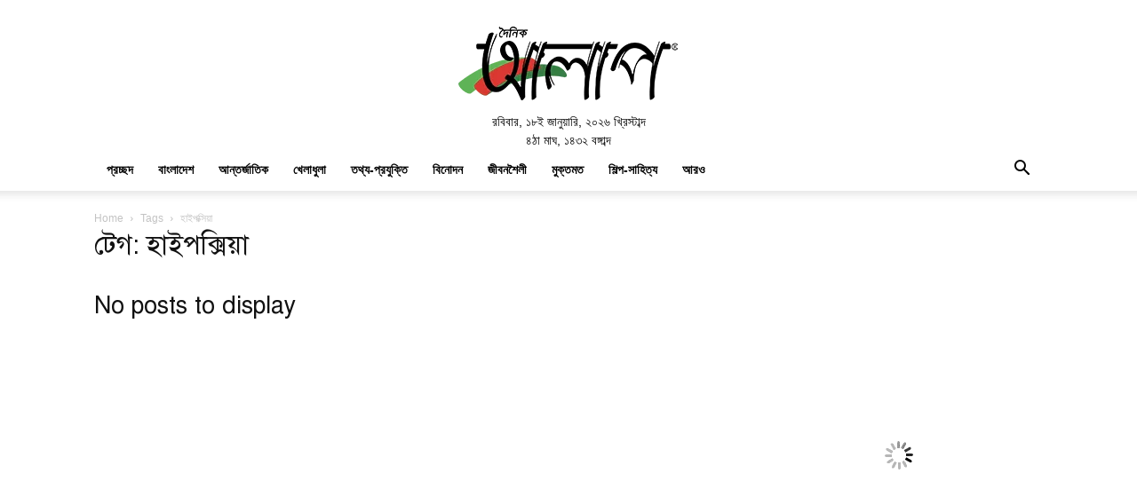

--- FILE ---
content_type: text/html; charset=UTF-8
request_url: https://doinikalap.com/tag/%E0%A6%B9%E0%A6%BE%E0%A6%87%E0%A6%AA%E0%A6%95%E0%A7%8D%E0%A6%B8%E0%A6%BF%E0%A6%AF%E0%A6%BC%E0%A6%BE
body_size: 33415
content:
<!doctype html >
<!--[if IE 8]><html class="ie8" lang="en"> <![endif]-->
<!--[if IE 9]><html class="ie9" lang="en"> <![endif]-->
<!--[if gt IE 8]><!--><html lang="en-US" prefix="og: https://ogp.me/ns#"> <!--<![endif]--><head><script data-no-optimize="1">var litespeed_docref=sessionStorage.getItem("litespeed_docref");litespeed_docref&&(Object.defineProperty(document,"referrer",{get:function(){return litespeed_docref}}),sessionStorage.removeItem("litespeed_docref"));</script> <title>হাইপক্সিয়া - Doinik Alap</title><meta charset="UTF-8" /><meta name="viewport" content="width=device-width, initial-scale=1.0"><link rel="pingback" href="https://doinikalap.com/xmlrpc.php" /><style>img:is([sizes="auto" i], [sizes^="auto," i]) { contain-intrinsic-size: 3000px 1500px }</style><link rel="icon" type="image/png" href="https://doinikalap.com/wp-content/uploads/2021/04/Doinik-Alap-Favicon-Logo.png"><meta name="robots" content="follow, noindex"/><meta property="og:locale" content="en_US" /><meta property="og:type" content="article" /><meta property="og:title" content="হাইপক্সিয়া - Doinik Alap" /><meta property="og:url" content="https://doinikalap.com/tag/%e0%a6%b9%e0%a6%be%e0%a6%87%e0%a6%aa%e0%a6%95%e0%a7%8d%e0%a6%b8%e0%a6%bf%e0%a6%af%e0%a6%bc%e0%a6%be" /><meta property="og:site_name" content="Doinik Alap" /><meta property="fb:admins" content="322085307566436" /><meta name="twitter:card" content="summary_large_image" /><meta name="twitter:title" content="হাইপক্সিয়া - Doinik Alap" /> <script type="application/ld+json" class="rank-math-schema-pro">{"@context":"https://schema.org","@graph":[{"@type":"NewsMediaOrganization","@id":"https://doinikalap.com/#organization","name":"Doinik Alap","url":"https://doinikalap.com"},{"@type":"WebSite","@id":"https://doinikalap.com/#website","url":"https://doinikalap.com","name":"Doinik Alap","publisher":{"@id":"https://doinikalap.com/#organization"},"inLanguage":"en-US"},{"@type":"CollectionPage","@id":"https://doinikalap.com/tag/%e0%a6%b9%e0%a6%be%e0%a6%87%e0%a6%aa%e0%a6%95%e0%a7%8d%e0%a6%b8%e0%a6%bf%e0%a6%af%e0%a6%bc%e0%a6%be#webpage","url":"https://doinikalap.com/tag/%e0%a6%b9%e0%a6%be%e0%a6%87%e0%a6%aa%e0%a6%95%e0%a7%8d%e0%a6%b8%e0%a6%bf%e0%a6%af%e0%a6%bc%e0%a6%be","name":"\u09b9\u09be\u0987\u09aa\u0995\u09cd\u09b8\u09bf\u09af\u09bc\u09be - Doinik Alap","isPartOf":{"@id":"https://doinikalap.com/#website"},"inLanguage":"en-US"}]}</script> <link rel='dns-prefetch' href='//fonts.googleapis.com' /><link rel="alternate" type="application/rss+xml" title="Doinik Alap &raquo; Feed" href="https://doinikalap.com/feed" /><link rel="alternate" type="application/rss+xml" title="Doinik Alap &raquo; Comments Feed" href="https://doinikalap.com/comments/feed" /><link rel="alternate" type="application/rss+xml" title="Doinik Alap &raquo; হাইপক্সিয়া Tag Feed" href="https://doinikalap.com/tag/%e0%a6%b9%e0%a6%be%e0%a6%87%e0%a6%aa%e0%a6%95%e0%a7%8d%e0%a6%b8%e0%a6%bf%e0%a6%af%e0%a6%bc%e0%a6%be/feed" /><style id="litespeed-ccss">:root{--wp--preset--aspect-ratio--square:1;--wp--preset--aspect-ratio--4-3:4/3;--wp--preset--aspect-ratio--3-4:3/4;--wp--preset--aspect-ratio--3-2:3/2;--wp--preset--aspect-ratio--2-3:2/3;--wp--preset--aspect-ratio--16-9:16/9;--wp--preset--aspect-ratio--9-16:9/16;--wp--preset--color--black:#000;--wp--preset--color--cyan-bluish-gray:#abb8c3;--wp--preset--color--white:#fff;--wp--preset--color--pale-pink:#f78da7;--wp--preset--color--vivid-red:#cf2e2e;--wp--preset--color--luminous-vivid-orange:#ff6900;--wp--preset--color--luminous-vivid-amber:#fcb900;--wp--preset--color--light-green-cyan:#7bdcb5;--wp--preset--color--vivid-green-cyan:#00d084;--wp--preset--color--pale-cyan-blue:#8ed1fc;--wp--preset--color--vivid-cyan-blue:#0693e3;--wp--preset--color--vivid-purple:#9b51e0;--wp--preset--gradient--vivid-cyan-blue-to-vivid-purple:linear-gradient(135deg,rgba(6,147,227,1) 0%,#9b51e0 100%);--wp--preset--gradient--light-green-cyan-to-vivid-green-cyan:linear-gradient(135deg,#7adcb4 0%,#00d082 100%);--wp--preset--gradient--luminous-vivid-amber-to-luminous-vivid-orange:linear-gradient(135deg,rgba(252,185,0,1) 0%,rgba(255,105,0,1) 100%);--wp--preset--gradient--luminous-vivid-orange-to-vivid-red:linear-gradient(135deg,rgba(255,105,0,1) 0%,#cf2e2e 100%);--wp--preset--gradient--very-light-gray-to-cyan-bluish-gray:linear-gradient(135deg,#eee 0%,#a9b8c3 100%);--wp--preset--gradient--cool-to-warm-spectrum:linear-gradient(135deg,#4aeadc 0%,#9778d1 20%,#cf2aba 40%,#ee2c82 60%,#fb6962 80%,#fef84c 100%);--wp--preset--gradient--blush-light-purple:linear-gradient(135deg,#ffceec 0%,#9896f0 100%);--wp--preset--gradient--blush-bordeaux:linear-gradient(135deg,#fecda5 0%,#fe2d2d 50%,#6b003e 100%);--wp--preset--gradient--luminous-dusk:linear-gradient(135deg,#ffcb70 0%,#c751c0 50%,#4158d0 100%);--wp--preset--gradient--pale-ocean:linear-gradient(135deg,#fff5cb 0%,#b6e3d4 50%,#33a7b5 100%);--wp--preset--gradient--electric-grass:linear-gradient(135deg,#caf880 0%,#71ce7e 100%);--wp--preset--gradient--midnight:linear-gradient(135deg,#020381 0%,#2874fc 100%);--wp--preset--font-size--small:11px;--wp--preset--font-size--medium:20px;--wp--preset--font-size--large:32px;--wp--preset--font-size--x-large:42px;--wp--preset--font-size--regular:15px;--wp--preset--font-size--larger:50px;--wp--preset--spacing--20:.44rem;--wp--preset--spacing--30:.67rem;--wp--preset--spacing--40:1rem;--wp--preset--spacing--50:1.5rem;--wp--preset--spacing--60:2.25rem;--wp--preset--spacing--70:3.38rem;--wp--preset--spacing--80:5.06rem;--wp--preset--shadow--natural:6px 6px 9px rgba(0,0,0,.2);--wp--preset--shadow--deep:12px 12px 50px rgba(0,0,0,.4);--wp--preset--shadow--sharp:6px 6px 0px rgba(0,0,0,.2);--wp--preset--shadow--outlined:6px 6px 0px -3px rgba(255,255,255,1),6px 6px rgba(0,0,0,1);--wp--preset--shadow--crisp:6px 6px 0px rgba(0,0,0,1)}:root{--td_theme_color:#4db2ec;--td_grid_border_color:#ededed;--td_black:#222;--td_text_color:#111;--td_default_google_font_1:'Open Sans','Open Sans Regular',sans-serif;--td_default_google_font_2:'Roboto',sans-serif}html{font-family:sans-serif;-ms-text-size-adjust:100%;-webkit-text-size-adjust:100%}body{margin:0}aside{display:block}a{background-color:transparent}b,strong{font-weight:700}img{border:0}input{color:inherit;font:inherit;margin:0}html input[type=button],input[type=submit]{-webkit-appearance:button}input::-moz-focus-inner{border:0;padding:0}input{line-height:normal}*{-webkit-box-sizing:border-box;-moz-box-sizing:border-box;box-sizing:border-box}*:before,*:after{-webkit-box-sizing:border-box;-moz-box-sizing:border-box;box-sizing:border-box}img{max-width:100%;height:auto}.td-main-content-wrap{background-color:#fff}.td-container{width:1068px;margin-right:auto;margin-left:auto}.td-container:before,.td-container:after{display:table;content:'';line-height:0}.td-container:after{clear:both}.td-pb-row{*zoom:1;margin-right:-24px;margin-left:-24px;position:relative}.td-pb-row:before,.td-pb-row:after{display:table;content:''}.td-pb-row:after{clear:both}.td-pb-row [class*=td-pb-span]{display:block;min-height:1px;float:left;padding-right:24px;padding-left:24px;position:relative}@media (min-width:1019px) and (max-width:1140px){.td-pb-row [class*=td-pb-span]{padding-right:20px;padding-left:20px}}@media (min-width:768px) and (max-width:1018px){.td-pb-row [class*=td-pb-span]{padding-right:14px;padding-left:14px}}@media (max-width:767px){.td-pb-row [class*=td-pb-span]{padding-right:0;padding-left:0;float:none;width:100%}}.td-ss-main-sidebar{-webkit-backface-visibility:hidden;-webkit-perspective:1000}.td-pb-span4{width:33.33333333%}.td-pb-span8{width:66.66666667%}.td-pb-span12{width:100%}.td-block-span12{width:100%}@media (min-width:1019px) and (max-width:1140px){.td-container{width:980px}.td-pb-row{margin-right:-20px;margin-left:-20px}}@media (min-width:768px) and (max-width:1018px){.td-container{width:740px}.td-pb-row{margin-right:-14px;margin-left:-14px}}@media (max-width:767px){.td-container{width:100%;padding-left:20px;padding-right:20px}.td-pb-row{width:100%;margin-left:0;margin-right:0}}.td-header-wrap{position:relative;z-index:2000}.td-header-row{*zoom:1;font-family:var(--td_default_google_font_1,'Open Sans','Open Sans Regular',sans-serif)}.td-header-row:before,.td-header-row:after{display:table;content:''}.td-header-row:after{clear:both}.td-header-row [class*=td-header-sp]{display:block;min-height:1px;float:left;padding-right:24px;padding-left:24px}@media (min-width:1019px) and (max-width:1140px){.td-header-row [class*=td-header-sp]{padding-right:20px;padding-left:20px}}@media (min-width:768px) and (max-width:1018px){.td-header-row [class*=td-header-sp]{padding-right:14px;padding-left:14px}}@media (max-width:767px){.td-header-row [class*=td-header-sp]{padding-right:0;padding-left:0;float:none;width:100%}}.td-header-gradient:before{content:"";background:transparent url('[data-uri]');width:100%;height:12px;position:absolute;left:0;bottom:-12px;z-index:1}@media (max-width:767px){#td-header-search-button{display:none}}#td-header-search-button-mob{display:none}@media (max-width:767px){#td-header-search-button-mob{display:block}}@media (min-width:768px){.td-drop-down-search .td-search-form{margin:20px}}.td-header-wrap .td-drop-down-search{position:absolute;top:100%;right:0;visibility:hidden;opacity:0;transform:translate3d(0,20px,0);-webkit-transform:translate3d(0,20px,0);background-color:#fff;-webkit-box-shadow:0 2px 6px rgba(0,0,0,.2);box-shadow:0 2px 6px rgba(0,0,0,.2);border-top:0;width:342px}.td-header-wrap .td-drop-down-search .btn{position:absolute;height:32px;min-width:67px;line-height:17px;padding:7px 15px 8px;text-shadow:none;vertical-align:top;right:20px;margin:0!important}.td-header-wrap .td-drop-down-search:before{position:absolute;top:-9px;right:19px;display:block;content:'';width:0;height:0;border-style:solid;border-width:0 5.5px 6px;border-color:transparent transparent var(--td_theme_color,#4db2ec) transparent}.td-header-wrap .td-drop-down-search:after{position:absolute;top:-3px;display:block;content:'';right:0;left:0;margin:0 auto;width:100%;height:3px;background-color:var(--td_theme_color,#4db2ec)}.td-header-wrap #td-header-search{width:235px;height:32px;margin:0;border-right:0;line-height:17px;border-color:#eaeaea!important}@media (max-width:767px){.td-header-wrap #td-header-search{width:91%;font-size:16px}}.td-banner-wrap-full{position:relative}.td-header-menu-wrap-full{z-index:9998;position:relative}@media (max-width:767px){.td-header-wrap .td-header-menu-wrap-full,.td-header-wrap .td-header-menu-wrap,.td-header-wrap .td-header-main-menu{background-color:var(--td_mobile_menu_color,#222)!important;height:54px!important}.header-search-wrap .td-icon-search{color:var(--td_mobile_icons_color,#fff)!important}}.td-header-wrap .td-header-menu-wrap-full{background-color:#fff}.td-header-style-1 .td-header-sp-logo{text-align:center}.td-header-style-1 .header-search-wrap .td-icon-search{color:#000}@media (max-width:767px){.td-header-style-1 .header-search-wrap .td-icon-search{color:#fff}}.td-header-style-1 .td-header-menu-wrap-full{position:relative}.td-header-main-menu{position:relative;z-index:999;padding-right:48px}@media (max-width:767px){.td-header-main-menu{padding-right:64px;padding-left:2px}}.sf-menu,.sf-menu ul,.sf-menu li{margin:0;list-style:none}@media (max-width:767px){.sf-menu{display:none}}.sf-menu ul{position:absolute;top:-999em;width:10em}.sf-menu>li.td-normal-menu>ul.sub-menu{left:-15px}@media (min-width:768px) and (max-width:1018px){.sf-menu>li.td-normal-menu>ul.sub-menu{left:-5px}}.sf-menu ul li{width:100%}.sf-menu li{float:left;position:relative}.sf-menu .td-menu-item>a{display:block;position:relative}.sf-menu>li>a{padding:0 14px;line-height:48px;font-size:14px;color:#000;font-weight:700;text-transform:uppercase;-webkit-backface-visibility:hidden}@media (min-width:768px) and (max-width:1018px){.sf-menu>li>a{padding:0 9px;font-size:11px}}.sf-menu>li>a:after{background-color:transparent;content:'';width:0;height:3px;position:absolute;bottom:0;left:0;right:0;margin:0 auto;-webkit-transform:translate3d(0,0,0);transform:translate3d(0,0,0)}#td-header-menu{display:inline-block;vertical-align:top}.td-normal-menu ul{box-shadow:1px 1px 4px rgba(0,0,0,.15)}.sf-menu .td-normal-menu ul{padding:15px 0}@media (min-width:768px) and (max-width:1018px){.sf-menu .td-normal-menu ul{padding:8px 0}}.sf-menu ul{background-color:#fff}.sf-menu ul .td-menu-item>a{padding:7px 30px;font-size:12px;line-height:20px;color:#111}@media (min-width:768px) and (max-width:1018px){.sf-menu ul .td-menu-item>a{padding:5px 16px 6px;font-size:11px}}.sf-menu .sub-menu{-webkit-backface-visibility:hidden}.header-search-wrap{position:absolute;top:0;right:0;z-index:999}.header-search-wrap .td-icon-search{display:inline-block;font-size:19px;width:48px;line-height:48px;text-align:center}@media (min-width:768px) and (max-width:1018px){.header-search-wrap .td-icon-search{font-size:15px}}@media (max-width:767px){.header-search-wrap .td-icon-search{height:54px;width:54px;line-height:54px;font-size:22px;margin-right:2px}}#td-outer-wrap{overflow:hidden}@media (max-width:767px){#td-outer-wrap{margin:auto;width:100%;-webkit-transform-origin:50% 200px 0;transform-origin:50% 200px 0}}#td-top-mobile-toggle{display:none}@media (max-width:767px){#td-top-mobile-toggle{display:inline-block;position:relative}}#td-top-mobile-toggle a{display:inline-block}#td-top-mobile-toggle i{font-size:27px;width:64px;line-height:54px;height:54px;display:inline-block;padding-top:1px;color:var(--td_mobile_icons_color,#fff)}.td-menu-background{background-repeat:var(--td_mobile_background_repeat,no-repeat);background-size:var(--td_mobile_background_size,cover);background-position:var(--td_mobile_background_size,center top);position:fixed;top:0;display:block;width:100%;height:113%;z-index:9999;visibility:hidden;transform:translate3d(-100%,0,0);-webkit-transform:translate3d(-100%,0,0)}.td-menu-background:before{content:'';width:100%;height:100%;position:absolute;top:0;left:0;opacity:.98;background:#313b45;background:-webkit-gradient(left top,left bottom,color-stop(0%,var(--td_mobile_gradient_one_mob,#313b45)),color-stop(100%,var(--td_mobile_gradient_two_mob,#3393b8)));background:linear-gradient(to bottom,var(--td_mobile_gradient_one_mob,#313b45) 0%,var(--td_mobile_gradient_two_mob,#3393b8) 100%);filter:progid:DXImageTransform.Microsoft.gradient(startColorstr='var(--td_mobile_gradient_one_mob, #313b45)',endColorstr='var(--td_mobile_gradient_two_mob, #3393b8)',GradientType=0)}#td-mobile-nav{padding:0;position:fixed;width:100%;height:calc(100% + 1px);top:0;z-index:9999;visibility:hidden;transform:translate3d(-99%,0,0);-webkit-transform:translate3d(-99%,0,0);left:-1%;font-family:-apple-system,".SFNSText-Regular","San Francisco","Roboto","Segoe UI","Helvetica Neue","Lucida Grande",sans-serif}#td-mobile-nav{height:1px;overflow:hidden}#td-mobile-nav .td-menu-socials{padding:0 65px 0 20px;overflow:hidden;height:60px}#td-mobile-nav .td-social-icon-wrap{margin:20px 5px 0 0;display:inline-block}#td-mobile-nav .td-social-icon-wrap i{border:none;background-color:transparent;font-size:14px;width:40px;height:40px;line-height:38px;color:var(--td_mobile_text_color,#fff);vertical-align:middle}.td-mobile-close{position:absolute;right:1px;top:0;z-index:1000}.td-mobile-close .td-icon-close-mobile{height:70px;width:70px;line-height:70px;font-size:21px;color:var(--td_mobile_text_color,#fff);top:4px;position:relative}.td-mobile-content{padding:20px 20px 0}.td-mobile-container{padding-bottom:20px;position:relative}.td-mobile-content ul{list-style:none;margin:0;padding:0}.td-mobile-content li{float:none;margin-left:0;-webkit-touch-callout:none}.td-mobile-content li a{display:block;line-height:21px;font-size:21px;color:var(--td_mobile_text_color,#fff);margin-left:0;padding:12px 30px 12px 12px;font-weight:700}.td-mobile-content .td-icon-menu-right{display:none;position:absolute;top:10px;right:-4px;z-index:1000;font-size:14px;padding:6px 12px;float:right;color:var(--td_mobile_text_color,#fff);-webkit-transform-origin:50% 48% 0px;transform-origin:50% 48% 0px;transform:rotate(-90deg);-webkit-transform:rotate(-90deg)}.td-mobile-content .td-icon-menu-right:before{content:'\e83d'}.td-mobile-content .sub-menu{max-height:0;overflow:hidden;opacity:0}.td-mobile-content .sub-menu a{padding:9px 26px 9px 36px!important;line-height:19px;font-size:16px;font-weight:400}.td-mobile-content .menu-item-has-children a{width:100%;z-index:1}.td-mobile-container{opacity:1}.td-search-wrap-mob{padding:0;position:absolute;width:100%;height:auto;top:0;text-align:center;z-index:9999;visibility:hidden;color:var(--td_mobile_text_color,#fff);font-family:-apple-system,".SFNSText-Regular","San Francisco","Roboto","Segoe UI","Helvetica Neue","Lucida Grande",sans-serif}.td-search-wrap-mob .td-drop-down-search{opacity:0;visibility:hidden;-webkit-backface-visibility:hidden;position:relative}.td-search-wrap-mob #td-header-search-mob{color:var(--td_mobile_text_color,#fff);font-weight:700;font-size:26px;height:40px;line-height:36px;border:0;background:0 0;outline:0;margin:8px 0;padding:0;text-align:center}.td-search-wrap-mob .td-search-input{margin:0 5%;position:relative}.td-search-wrap-mob .td-search-input span{opacity:.8;font-size:12px}.td-search-wrap-mob .td-search-input:before,.td-search-wrap-mob .td-search-input:after{content:'';position:absolute;display:block;width:100%;height:1px;background-color:var(--td_mobile_text_color,#fff);bottom:0;left:0;opacity:.2}.td-search-wrap-mob .td-search-input:after{opacity:.8;transform:scaleX(0);-webkit-transform:scaleX(0)}.td-search-wrap-mob .td-search-form{margin-bottom:30px}.td-search-background{background-repeat:no-repeat;background-size:cover;background-position:center top;position:fixed;top:0;display:block;width:100%;height:113%;z-index:9999;transform:translate3d(100%,0,0);-webkit-transform:translate3d(100%,0,0);visibility:hidden}.td-search-background:before{content:'';width:100%;height:100%;position:absolute;top:0;left:0;opacity:.98;background:#313b45;background:-webkit-gradient(left top,left bottom,color-stop(0%,var(--td_mobile_gradient_one_mob,#313b45)),color-stop(100%,var(--td_mobile_gradient_two_mob,#3393b8)));background:linear-gradient(to bottom,var(--td_mobile_gradient_one_mob,#313b45) 0%,var(--td_mobile_gradient_two_mob,#3393b8) 100%);filter:progid:DXImageTransform.Microsoft.gradient(startColorstr='var(--td_mobile_gradient_one_mob, #313b45)',endColorstr='var(--td_mobile_gradient_two_mob, #3393b8)',GradientType=0)}.td-search-close{text-align:right;z-index:1000}.td-search-close .td-icon-close-mobile{height:70px;width:70px;line-height:70px;font-size:21px;color:var(--td_mobile_text_color,#fff);position:relative;top:4px;right:0}.td-login-inputs{position:relative}body{font-family:Verdana,BlinkMacSystemFont,-apple-system,"Segoe UI",Roboto,Oxygen,Ubuntu,Cantarell,"Open Sans","Helvetica Neue",sans-serif;font-size:14px;line-height:21px}p{margin-top:0;margin-bottom:21px}a{color:var(--td_theme_color,#4db2ec);text-decoration:none}ul{padding:0}ul li{line-height:24px;margin-left:21px}h1,h2,h3,h4{font-family:var(--td_default_google_font_2,'Roboto',sans-serif);color:var(--td_text_color,#111);font-weight:400;margin:6px 0}h3>a{color:var(--td_text_color,#111)}h1{font-size:32px;line-height:40px;margin-top:33px;margin-bottom:23px}h2{font-size:27px;line-height:38px;margin-top:30px;margin-bottom:20px}h3{font-size:22px;line-height:30px;margin-top:27px;margin-bottom:17px}h4{font-size:19px;line-height:29px;margin-top:24px;margin-bottom:14px}input[type=submit]{font-family:var(--td_default_google_font_2,'Roboto',sans-serif);font-size:13px;background-color:var(--td_black,#222);border-radius:0;color:#fff;border:none;padding:8px 15px;font-weight:500}input[type=text]{font-size:12px;line-height:21px;color:#444;border:1px solid #e1e1e1;width:100%;max-width:100%;height:34px;padding:3px 9px}@media (max-width:767px){input[type=text]{font-size:16px}}input[type=password]{width:100%;position:relative;top:0;display:inline-table;vertical-align:middle;font-size:12px;line-height:21px;color:#444;border:1px solid #ccc;max-width:100%;height:34px;padding:3px 9px;margin-bottom:10px}@media (max-width:767px){input[type=password]{font-size:16px}}.td_module_wrap{position:relative;padding-bottom:35px}.td_module_wrap .entry-title{font-size:21px;line-height:25px;margin:0 0 6px}.entry-title{word-wrap:break-word}.td-module-thumb{position:relative;margin-bottom:13px}.td-module-thumb .entry-thumb{display:block}.td-module-meta-info{font-family:var(--td_default_google_font_1,'Open Sans','Open Sans Regular',sans-serif);font-size:11px;margin-bottom:7px;line-height:1;min-height:17px}.td-post-date{color:#767676;display:inline-block;position:relative;top:2px}.block-title{font-family:var(--td_default_google_font_2,'Roboto',sans-serif);font-size:14px;line-height:1;margin-top:0;margin-bottom:26px;border-bottom:2px solid var(--td_header_color,var(--td_black,#222))}.block-title>span{line-height:17px;display:inline-block;padding:7px 12px 4px;background-color:var(--td_header_color,var(--td_black,#222));color:var(--td_text_header_color,#fff)}.td-block-title span{display:inline-block}.td_block_template_1 .block-title{text-align:left}.td-page-title{font-size:30px;line-height:38px;margin:-9px 0 19px}.td-page-title{color:var(--td_page_title_color,var(--td_text_color,#111))}@media (min-width:768px) and (max-width:1018px){body .td-page-title{font-size:26px;line-height:34px;margin:-2px 0 19px}}@media (max-width:767px){body .td-page-title{font-size:24px;line-height:32px}}.td-main-content-wrap{padding-bottom:40px}@media (max-width:767px){.td-main-content-wrap{padding-bottom:26px}}.td-ss-main-sidebar{perspective:unset!important}.td-crumb-container{min-height:35px;margin-bottom:9px;padding-top:21px}@media (min-width:768px) and (max-width:1018px){.td-crumb-container{padding-top:16px}}@media (max-width:767px){.td-crumb-container{padding-top:11px}}.entry-crumbs{font-family:var(--td_default_google_font_1,'Open Sans','Open Sans Regular',sans-serif);font-size:12px;color:#c3c3c3;line-height:18px;padding-top:1px;padding-bottom:2px}.entry-crumbs a{color:#c3c3c3}.entry-crumbs .td-bread-sep{font-size:8px;margin:0 5px}[class^=td-icon-]:before,[class*=" td-icon-"]:before{font-family:'newspaper';speak:none;font-style:normal;font-weight:400;font-variant:normal;text-transform:none;line-height:1;text-align:center;-webkit-font-smoothing:antialiased;-moz-osx-font-smoothing:grayscale}[class*=td-icon-]{line-height:1;text-align:center;display:inline-block}.td-icon-right:before{content:'\e803'}.td-icon-menu-up:before{content:'\e809'}.td-icon-search:before{content:'\e80a'}.td-icon-menu-right:before{content:'\e80d'}.td-icon-facebook:before{content:'\e818'}.td-icon-reddit:before{content:'\e827'}.td-icon-twitter:before{content:'\e831'}.td-icon-youtube:before{content:'\e836'}.td-icon-mobile:before{content:'\e83e'}.td-icon-close-mobile:before{content:'\e900'}.td-icon-modal-back:before{content:'\e901'}.widget{font-family:var(--td_default_google_font_1,'Open Sans','Open Sans Regular',sans-serif);margin-bottom:38px}.widget a{color:#111}.widget ul{list-style:none;box-shadow:none}.widget li{line-height:30px;list-style:none;margin-left:12px}.widget .block-title{margin-bottom:13px}.widget_categories li .td-cat-no{float:right;margin-right:10px}.td-subfooter-menu li{display:inline-block;margin-left:0;line-height:18px}.td-subfooter-menu li a{margin-right:16px;line-height:18px;display:inline-block;color:#ccc}.td-subfooter-menu li:last-child a{margin-right:0}.td-subfooter-menu ul{display:none}.lazy-hidden{background-color:#fff;background-image:url('/wp-content/plugins/a3-lazy-load/assets/css/loading.gif');background-repeat:no-repeat;background-position:50% 50%}.lazy-hidden{background-color:#fff}.wpb_button{margin-bottom:35px}.wpb_button{display:inline-block;padding:4px 10px 4px;margin-bottom:0;margin-top:0;font-size:13px;line-height:18px;color:#333;text-align:center;text-shadow:0 1px 1px rgba(255,255,255,.75);vertical-align:middle;background-color:#f7f7f7;border:1px solid #ccc;border-bottom-color:#b3b3b3;border-radius:2px;box-shadow:none}.wpb_btn-inverse{color:#fff;text-shadow:0 -1px 0 rgba(0,0,0,.25)}.wpb_button{border-color:#ccc;border-color:rgba(0,0,0,.1) rgba(0,0,0,.1) rgba(0,0,0,.1)}.wpb_btn-inverse{background-color:#555}input[type=submit].wpb_button::-moz-focus-inner{padding:0;border:0}.td_block_wrap{margin-bottom:48px;position:relative;clear:both}@media (max-width:767px){.td_block_wrap{margin-bottom:32px}}.td-block-title-wrap{position:relative}.mfp-hide{display:none!important}.white-popup-block{position:relative;margin:0 auto;max-width:500px;min-height:500px;font-family:var(--td_default_google_font_1,'Open Sans','Open Sans Regular',sans-serif);text-align:center;color:#fff;vertical-align:top;-webkit-box-shadow:0px 0px 20px 0px rgba(0,0,0,.2);box-shadow:0px 0px 20px 0px rgba(0,0,0,.2);padding:0 0 24px;overflow:hidden}.white-popup-block:after{content:'';width:100%;height:100%;position:absolute;top:0;left:0;display:block;background:var(--td_login_gradient_one,rgba(0,69,130,.8));background:-webkit-gradient(left bottom,right top,color-stop(0%,var(--td_login_gradient_one,rgba(0,69,130,.8))),color-stop(100%,var(--td_login_gradient_two,rgba(38,134,146,.8))));background:linear-gradient(45deg,var(--td_login_gradient_one,rgba(0,69,130,.8)) 0%,var(--td_login_gradient_two,rgba(38,134,146,.8)) 100%);filter:progid:DXImageTransform.Microsoft.gradient(startColorstr='#2a80cb',endColorstr='#42bdcd',GradientType=1);z-index:-2}.white-popup-block:before{content:'';width:100%;height:100%;position:absolute;top:0;left:0;display:block;background-repeat:var(--td_login_background_repeat,no-repeat);background-size:var(--td_login_background_size,cover);background-position:var(--td_login_background_position,top);opacity:var(--td_login_background_opacity,1);z-index:-3}#login_pass{display:none!important}.td-header-rec-wrap{position:relative;min-height:90px}@media (min-width:768px) and (max-width:1018px){.td-header-rec-wrap{min-height:60px}}@media (max-width:767px){.td-header-rec-wrap{margin-left:auto;margin-right:auto;display:table;min-height:0!important}}.td-header-sp-recs{padding:0!important;width:728px;position:relative;min-height:0!important}@media (min-width:768px) and (max-width:1018px){.td-header-sp-recs{width:470px}}@media (max-width:767px){.td-header-sp-recs{width:100%}}.td-container-wrap{background-color:var(--td_container_transparent,#fff);margin-left:auto;margin-right:auto}.td-scroll-up{position:fixed;bottom:4px;right:5px;z-index:9999}.td-scroll-up[data-style=style1]{display:none;width:40px;height:40px;background-color:var(--td_theme_color,#4db2ec);transform:translate3d(0,70px,0)}.td-scroll-up[data-style=style1] .td-icon-menu-up{position:relative;color:#fff;font-size:20px;display:block;text-align:center;width:40px;top:7px}.wpb_button{display:inline-block;font-family:var(--td_default_google_font_1,'Open Sans','Open Sans Regular',sans-serif);font-weight:600;line-height:24px;text-shadow:none;border:none;border-radius:0;margin-bottom:21px}.widget{overflow:hidden}.td-subfooter-menu li{display:inline-block;margin-left:0;line-height:18px}.td-subfooter-menu li a{margin-right:16px;line-height:18px;display:inline-block;color:#ccc}.td-subfooter-menu li:last-child a{margin-right:0}.td-subfooter-menu ul{display:none}html{font-family:sans-serif;-ms-text-size-adjust:100%;-webkit-text-size-adjust:100%}body{margin:0}aside{display:block}a{background-color:transparent}b,strong{font-weight:700}h1{font-size:2em;margin:.67em 0}img{border:0}input{color:inherit;font:inherit;margin:0}html input[type=button],input[type=submit]{-webkit-appearance:button}input::-moz-focus-inner{border:0;padding:0}input{line-height:normal}.td-header-sp-logo img{margin:auto;position:absolute;top:0;bottom:0;left:0;right:0}.td-main-menu-logo{display:none;float:left;margin-right:10px;height:48px}@media (max-width:767px){.td-main-menu-logo{display:block;margin-right:0;height:0}}.td-main-menu-logo a{line-height:48px}.td-main-menu-logo img{padding:3px 0;position:relative;vertical-align:middle;max-height:48px;width:auto}@media (max-width:767px){.td-main-menu-logo img{margin:auto;bottom:0;top:0;left:0;right:0;position:absolute;padding:0}}@media (max-width:1140px){.td-main-menu-logo img{max-width:180px}}.td-visual-hidden{border:0;width:1px;height:1px;margin:-1px;overflow:hidden;padding:0;position:absolute}.td-logo-in-header .td-sticky-disable.td-mobile-logo,.td-logo-in-header .td-sticky-disable.td-header-logo{display:none}@media (max-width:767px){.td-logo-in-header .td-sticky-disable.td-mobile-logo{display:block}}.td-header-top-menu-full{position:relative;z-index:9999}@media (max-width:767px){.td-header-top-menu-full{display:none}}.td-header-style-1 .td-header-top-menu-full{background-color:#222}.td-header-style-1 .td-header-sp-logo{width:284px;position:relative;height:90px;margin:28px 28px 9px}@media (min-width:1019px) and (max-width:1140px){.td-header-style-1 .td-header-sp-logo{width:224px;margin-left:0}}@media (min-width:768px) and (max-width:1018px){.td-header-style-1 .td-header-sp-logo{width:214px;margin:14px 28px 0;max-height:60px}}@media (max-width:767px){.td-header-style-1 .td-header-sp-logo{display:none}}.td-header-style-1 .td-header-sp-logo img{width:auto;max-height:90px}@media (min-width:768px) and (max-width:1018px){.td-header-style-1 .td-header-sp-logo img{max-height:60px}}.td-header-style-1 .td-header-sp-recs{margin:28px 0 9px}@media (min-width:768px) and (max-width:1018px){.td-header-style-1 .td-header-sp-recs{margin:14px 0 0}}@media (max-width:767px){.td-header-style-1 .td-header-sp-recs{margin:0}}.td-header-style-1 .header-search-wrap .td-icon-search{color:#000}@media (max-width:767px){.td-header-style-1 .header-search-wrap .td-icon-search{color:#fff}}.td-header-top-menu{color:#fff;font-size:11px}.td-header-top-menu a{color:#fff}@media (min-width:1019px) and (max-width:1140px){.td-header-top-menu{overflow:visible}}.td-social-icon-wrap>a{display:inline-block}.td-social-icon-wrap .td-icon-font{font-size:12px;width:30px;height:24px;line-height:24px}@media (max-width:767px){.td-social-icon-wrap{margin:0 3px}}.td_module_6{padding-bottom:26px}.td_module_6 .td-module-thumb{position:absolute;left:0;top:0}@media (min-width:768px) and (max-width:1018px){.td_module_6 .td-module-thumb{width:80px}}.td_module_6 .item-details{margin-left:116px;min-height:70px}@media (min-width:768px) and (max-width:1018px){.td_module_6 .item-details{margin-left:95px;min-height:55px}}.td_module_6 .entry-title{font-size:14px;line-height:20px;margin-bottom:4px;font-weight:500}@media (min-width:768px) and (max-width:1140px){.td_module_6 .entry-title{font-size:12px;line-height:18px}}@media (max-width:767px){.td_module_6 .entry-title{font-size:14px}}.td_module_6 .td-module-meta-info{margin-bottom:0;min-height:0}.td_block_padding.td-column-1 .td-block-span12:last-child .td_module_wrap{padding-bottom:0}.td_block_popular_categories{padding-bottom:0}.td-footer-wrapper{background-color:#222;padding-top:54px;padding-bottom:20px;color:#eaeaea;position:relative}@media (min-width:768px) and (max-width:1018px){.td-footer-wrapper{padding-top:44px}}@media (max-width:767px){.td-footer-wrapper{padding-top:40px}}.td-footer-wrapper .td_block_wrap{padding-bottom:0;margin-bottom:48px;transform:translate3d(0px,0px,0px);-webkit-transform:translate3d(0px,0px,0px)}@media (max-width:767px){.td-footer-wrapper .td_block_wrap{margin-bottom:38px}}.td-footer-wrapper .td_block_wrap .td-block-span12:last-child .td_module_wrap{padding-bottom:0}.td-footer-wrapper:before{content:'';position:absolute;top:0;left:0;width:100%;height:100%;background-repeat:no-repeat;background-size:auto;background-position:center bottom;transform:translateZ(0);-webkit-transform:translateZ(0)}.td-footer-wrapper .block-title span{background-color:transparent;color:#fff;padding:6px 0 5px;line-height:1}.td-footer-wrapper .block-title{border-bottom:0;font-size:18px;font-weight:700;margin-bottom:30px;margin-top:2px}@media (max-width:767px){.td-footer-wrapper .block-title{margin-bottom:21px}}@media (max-width:767px){.td-footer-wrapper .widget .block-title{margin-bottom:13px}}.td-footer-wrapper a{color:#fff}.td-footer-wrapper ul{margin-bottom:0}.td-footer-wrapper li{margin-left:0}.td-footer-wrapper .widget_categories li span{margin-right:0}@media (max-width:767px){.td-footer-wrapper .td-pb-span4{margin-bottom:38px}.td-footer-wrapper .td-pb-span4:last-child{margin-bottom:0}}.td-footer-info{margin-bottom:48px}@media (max-width:767px){.td-footer-info{margin-bottom:38px;text-align:center}}.footer-logo-wrap{margin-bottom:20px}@media (max-width:767px){.footer-logo-wrap img{max-width:70%}}.footer-text-wrap{font-family:var(--td_default_google_font_1,'Open Sans','Open Sans Regular',sans-serif)}@media (max-width:767px){.td-footer-template-2{padding-top:38px;padding-bottom:10px}}.td-footer-template-2 .footer-logo-wrap{padding-top:3px}.td-block-title span{display:inline-block}.td_block_template_1 .block-title{text-align:left}body,h1,h2,h3,h4,input{font-family:'SolaimanLipi',Arial,sans-serif!important}:root{--accent-color:#fff}:root{--td_header_color:#222;--td_mobile_menu_color:#fff;--td_mobile_icons_color:#000;--td_mobile_text_active_color:#d33}.td-footer-wrapper{background-color:#eee}.td-footer-wrapper,.td-footer-wrapper a,.td-footer-wrapper .block-title span,.td-footer-wrapper .td-post-date{color:#000}.td-footer-wrapper .block-title>span,.td-theme-wrap .td-footer-wrapper .td-container .td-block-title>*{color:#d33}:root{--td_header_color:#222;--td_mobile_menu_color:#fff;--td_mobile_icons_color:#000;--td_mobile_text_active_color:#d33}.td-footer-wrapper{background-color:#eee}.td-footer-wrapper,.td-footer-wrapper a,.td-footer-wrapper .block-title span,.td-footer-wrapper .td-post-date{color:#000}.td-footer-wrapper .block-title>span,.td-theme-wrap .td-footer-wrapper .td-container .td-block-title>*{color:#d33}.td-container.td-header-row.td-header-header{display:flex;flex-direction:column;justify-content:center;align-items:center}.td-container.td-header-row.td-header-header .td-header-sp-recs{margin:0;padding:0;max-height:40px;display:flex;align-items:baseline;justify-content:center}.td-container.td-header-row.td-header-header .td-header-sp-recs p.b_dt{display:flex;flex-direction:column}@media screen and (max-width:1080px){.td-header-wrap.td-header-style-1{display:flex;flex-direction:column-reverse}.td-header-menu-wrap-full.td-container-wrap{width:100%;margin-bottom:12px}}.tdi_1.td-a-rec{text-align:center}.td_block_popular_categories{padding-bottom:0}</style><link rel="preload" data-asynced="1" data-optimized="2" as="style" onload="this.onload=null;this.rel='stylesheet'" href="https://doinikalap.com/wp-content/litespeed/css/ee316d9a94df4580c3cab5ad3fa357cc.css?ver=28cc2" /><script data-optimized="1" type="litespeed/javascript" data-src="https://doinikalap.com/wp-content/plugins/litespeed-cache/assets/js/css_async.min.js"></script> <style id='classic-theme-styles-inline-css' type='text/css'>/*! This file is auto-generated */
.wp-block-button__link{color:#fff;background-color:#32373c;border-radius:9999px;box-shadow:none;text-decoration:none;padding:calc(.667em + 2px) calc(1.333em + 2px);font-size:1.125em}.wp-block-file__button{background:#32373c;color:#fff;text-decoration:none}</style><style id='global-styles-inline-css' type='text/css'>:root{--wp--preset--aspect-ratio--square: 1;--wp--preset--aspect-ratio--4-3: 4/3;--wp--preset--aspect-ratio--3-4: 3/4;--wp--preset--aspect-ratio--3-2: 3/2;--wp--preset--aspect-ratio--2-3: 2/3;--wp--preset--aspect-ratio--16-9: 16/9;--wp--preset--aspect-ratio--9-16: 9/16;--wp--preset--color--black: #000000;--wp--preset--color--cyan-bluish-gray: #abb8c3;--wp--preset--color--white: #ffffff;--wp--preset--color--pale-pink: #f78da7;--wp--preset--color--vivid-red: #cf2e2e;--wp--preset--color--luminous-vivid-orange: #ff6900;--wp--preset--color--luminous-vivid-amber: #fcb900;--wp--preset--color--light-green-cyan: #7bdcb5;--wp--preset--color--vivid-green-cyan: #00d084;--wp--preset--color--pale-cyan-blue: #8ed1fc;--wp--preset--color--vivid-cyan-blue: #0693e3;--wp--preset--color--vivid-purple: #9b51e0;--wp--preset--gradient--vivid-cyan-blue-to-vivid-purple: linear-gradient(135deg,rgba(6,147,227,1) 0%,rgb(155,81,224) 100%);--wp--preset--gradient--light-green-cyan-to-vivid-green-cyan: linear-gradient(135deg,rgb(122,220,180) 0%,rgb(0,208,130) 100%);--wp--preset--gradient--luminous-vivid-amber-to-luminous-vivid-orange: linear-gradient(135deg,rgba(252,185,0,1) 0%,rgba(255,105,0,1) 100%);--wp--preset--gradient--luminous-vivid-orange-to-vivid-red: linear-gradient(135deg,rgba(255,105,0,1) 0%,rgb(207,46,46) 100%);--wp--preset--gradient--very-light-gray-to-cyan-bluish-gray: linear-gradient(135deg,rgb(238,238,238) 0%,rgb(169,184,195) 100%);--wp--preset--gradient--cool-to-warm-spectrum: linear-gradient(135deg,rgb(74,234,220) 0%,rgb(151,120,209) 20%,rgb(207,42,186) 40%,rgb(238,44,130) 60%,rgb(251,105,98) 80%,rgb(254,248,76) 100%);--wp--preset--gradient--blush-light-purple: linear-gradient(135deg,rgb(255,206,236) 0%,rgb(152,150,240) 100%);--wp--preset--gradient--blush-bordeaux: linear-gradient(135deg,rgb(254,205,165) 0%,rgb(254,45,45) 50%,rgb(107,0,62) 100%);--wp--preset--gradient--luminous-dusk: linear-gradient(135deg,rgb(255,203,112) 0%,rgb(199,81,192) 50%,rgb(65,88,208) 100%);--wp--preset--gradient--pale-ocean: linear-gradient(135deg,rgb(255,245,203) 0%,rgb(182,227,212) 50%,rgb(51,167,181) 100%);--wp--preset--gradient--electric-grass: linear-gradient(135deg,rgb(202,248,128) 0%,rgb(113,206,126) 100%);--wp--preset--gradient--midnight: linear-gradient(135deg,rgb(2,3,129) 0%,rgb(40,116,252) 100%);--wp--preset--font-size--small: 11px;--wp--preset--font-size--medium: 20px;--wp--preset--font-size--large: 32px;--wp--preset--font-size--x-large: 42px;--wp--preset--font-size--regular: 15px;--wp--preset--font-size--larger: 50px;--wp--preset--spacing--20: 0.44rem;--wp--preset--spacing--30: 0.67rem;--wp--preset--spacing--40: 1rem;--wp--preset--spacing--50: 1.5rem;--wp--preset--spacing--60: 2.25rem;--wp--preset--spacing--70: 3.38rem;--wp--preset--spacing--80: 5.06rem;--wp--preset--shadow--natural: 6px 6px 9px rgba(0, 0, 0, 0.2);--wp--preset--shadow--deep: 12px 12px 50px rgba(0, 0, 0, 0.4);--wp--preset--shadow--sharp: 6px 6px 0px rgba(0, 0, 0, 0.2);--wp--preset--shadow--outlined: 6px 6px 0px -3px rgba(255, 255, 255, 1), 6px 6px rgba(0, 0, 0, 1);--wp--preset--shadow--crisp: 6px 6px 0px rgba(0, 0, 0, 1);}:where(.is-layout-flex){gap: 0.5em;}:where(.is-layout-grid){gap: 0.5em;}body .is-layout-flex{display: flex;}.is-layout-flex{flex-wrap: wrap;align-items: center;}.is-layout-flex > :is(*, div){margin: 0;}body .is-layout-grid{display: grid;}.is-layout-grid > :is(*, div){margin: 0;}:where(.wp-block-columns.is-layout-flex){gap: 2em;}:where(.wp-block-columns.is-layout-grid){gap: 2em;}:where(.wp-block-post-template.is-layout-flex){gap: 1.25em;}:where(.wp-block-post-template.is-layout-grid){gap: 1.25em;}.has-black-color{color: var(--wp--preset--color--black) !important;}.has-cyan-bluish-gray-color{color: var(--wp--preset--color--cyan-bluish-gray) !important;}.has-white-color{color: var(--wp--preset--color--white) !important;}.has-pale-pink-color{color: var(--wp--preset--color--pale-pink) !important;}.has-vivid-red-color{color: var(--wp--preset--color--vivid-red) !important;}.has-luminous-vivid-orange-color{color: var(--wp--preset--color--luminous-vivid-orange) !important;}.has-luminous-vivid-amber-color{color: var(--wp--preset--color--luminous-vivid-amber) !important;}.has-light-green-cyan-color{color: var(--wp--preset--color--light-green-cyan) !important;}.has-vivid-green-cyan-color{color: var(--wp--preset--color--vivid-green-cyan) !important;}.has-pale-cyan-blue-color{color: var(--wp--preset--color--pale-cyan-blue) !important;}.has-vivid-cyan-blue-color{color: var(--wp--preset--color--vivid-cyan-blue) !important;}.has-vivid-purple-color{color: var(--wp--preset--color--vivid-purple) !important;}.has-black-background-color{background-color: var(--wp--preset--color--black) !important;}.has-cyan-bluish-gray-background-color{background-color: var(--wp--preset--color--cyan-bluish-gray) !important;}.has-white-background-color{background-color: var(--wp--preset--color--white) !important;}.has-pale-pink-background-color{background-color: var(--wp--preset--color--pale-pink) !important;}.has-vivid-red-background-color{background-color: var(--wp--preset--color--vivid-red) !important;}.has-luminous-vivid-orange-background-color{background-color: var(--wp--preset--color--luminous-vivid-orange) !important;}.has-luminous-vivid-amber-background-color{background-color: var(--wp--preset--color--luminous-vivid-amber) !important;}.has-light-green-cyan-background-color{background-color: var(--wp--preset--color--light-green-cyan) !important;}.has-vivid-green-cyan-background-color{background-color: var(--wp--preset--color--vivid-green-cyan) !important;}.has-pale-cyan-blue-background-color{background-color: var(--wp--preset--color--pale-cyan-blue) !important;}.has-vivid-cyan-blue-background-color{background-color: var(--wp--preset--color--vivid-cyan-blue) !important;}.has-vivid-purple-background-color{background-color: var(--wp--preset--color--vivid-purple) !important;}.has-black-border-color{border-color: var(--wp--preset--color--black) !important;}.has-cyan-bluish-gray-border-color{border-color: var(--wp--preset--color--cyan-bluish-gray) !important;}.has-white-border-color{border-color: var(--wp--preset--color--white) !important;}.has-pale-pink-border-color{border-color: var(--wp--preset--color--pale-pink) !important;}.has-vivid-red-border-color{border-color: var(--wp--preset--color--vivid-red) !important;}.has-luminous-vivid-orange-border-color{border-color: var(--wp--preset--color--luminous-vivid-orange) !important;}.has-luminous-vivid-amber-border-color{border-color: var(--wp--preset--color--luminous-vivid-amber) !important;}.has-light-green-cyan-border-color{border-color: var(--wp--preset--color--light-green-cyan) !important;}.has-vivid-green-cyan-border-color{border-color: var(--wp--preset--color--vivid-green-cyan) !important;}.has-pale-cyan-blue-border-color{border-color: var(--wp--preset--color--pale-cyan-blue) !important;}.has-vivid-cyan-blue-border-color{border-color: var(--wp--preset--color--vivid-cyan-blue) !important;}.has-vivid-purple-border-color{border-color: var(--wp--preset--color--vivid-purple) !important;}.has-vivid-cyan-blue-to-vivid-purple-gradient-background{background: var(--wp--preset--gradient--vivid-cyan-blue-to-vivid-purple) !important;}.has-light-green-cyan-to-vivid-green-cyan-gradient-background{background: var(--wp--preset--gradient--light-green-cyan-to-vivid-green-cyan) !important;}.has-luminous-vivid-amber-to-luminous-vivid-orange-gradient-background{background: var(--wp--preset--gradient--luminous-vivid-amber-to-luminous-vivid-orange) !important;}.has-luminous-vivid-orange-to-vivid-red-gradient-background{background: var(--wp--preset--gradient--luminous-vivid-orange-to-vivid-red) !important;}.has-very-light-gray-to-cyan-bluish-gray-gradient-background{background: var(--wp--preset--gradient--very-light-gray-to-cyan-bluish-gray) !important;}.has-cool-to-warm-spectrum-gradient-background{background: var(--wp--preset--gradient--cool-to-warm-spectrum) !important;}.has-blush-light-purple-gradient-background{background: var(--wp--preset--gradient--blush-light-purple) !important;}.has-blush-bordeaux-gradient-background{background: var(--wp--preset--gradient--blush-bordeaux) !important;}.has-luminous-dusk-gradient-background{background: var(--wp--preset--gradient--luminous-dusk) !important;}.has-pale-ocean-gradient-background{background: var(--wp--preset--gradient--pale-ocean) !important;}.has-electric-grass-gradient-background{background: var(--wp--preset--gradient--electric-grass) !important;}.has-midnight-gradient-background{background: var(--wp--preset--gradient--midnight) !important;}.has-small-font-size{font-size: var(--wp--preset--font-size--small) !important;}.has-medium-font-size{font-size: var(--wp--preset--font-size--medium) !important;}.has-large-font-size{font-size: var(--wp--preset--font-size--large) !important;}.has-x-large-font-size{font-size: var(--wp--preset--font-size--x-large) !important;}
:where(.wp-block-post-template.is-layout-flex){gap: 1.25em;}:where(.wp-block-post-template.is-layout-grid){gap: 1.25em;}
:where(.wp-block-columns.is-layout-flex){gap: 2em;}:where(.wp-block-columns.is-layout-grid){gap: 2em;}
:root :where(.wp-block-pullquote){font-size: 1.5em;line-height: 1.6;}</style><style id='td-theme-inline-css' type='text/css'>@media (max-width:767px){.td-header-desktop-wrap{display:none}}@media (min-width:767px){.td-header-mobile-wrap{display:none}}</style> <script type="litespeed/javascript" data-src="https://doinikalap.com/wp-includes/js/jquery/jquery.min.js" id="jquery-core-js"></script> <script></script><link rel="https://api.w.org/" href="https://doinikalap.com/wp-json/" /><link rel="alternate" title="JSON" type="application/json" href="https://doinikalap.com/wp-json/wp/v2/tags/7305" /><link rel="EditURI" type="application/rsd+xml" title="RSD" href="https://doinikalap.com/xmlrpc.php?rsd" /><meta name="generator" content="WordPress 6.8.3" /> <script type="litespeed/javascript">var ajaxurl='https://doinikalap.com/wp-admin/admin-ajax.php'</script> <style type="text/css">.ajax-calendar{
			position:relative;
		}

		#bddp_ac_widget th {
		background: none repeat scroll 0 0 #2cb2bc;
		color: #FFFFFF;
		font-weight: normal;
		padding: 5px 1px;
		text-align: center;
		 font-size: 16px;
		}
		#bddp_ac_widget {
			padding: 5px;
		}
		
		#bddp_ac_widget td {
			border: 1px solid #CCCCCC;
			text-align: center;
		}
		
		#my-calendar a {
			background: none repeat scroll 0 0 #008000;
			color: #FFFFFF;
			display: block;
			padding: 6px 0;
			width: 100% !important;
		}
		#my-calendar{
			width:100%;
		}
		
		
		#my_calender span {
			display: block;
			padding: 6px 0;
			width: 100% !important;
		}
		
		#today a,#today span {
			   background: none repeat scroll 0 0 #2cb2bc !important;
			color: #FFFFFF;
		}
		#bddp_ac_widget #my_year {
			float: right;
		}
		.select_ca #my_month {
			float: left;
		}</style><style>body, article, h1, h2, h3, h4, h5, h6, textarea, input, select, .topbar, .main-menu, .breadcrumb, .copyrights-area, form span.required {
				font-family: 'SolaimanLipi', Arial, sans-serif !important;
			}</style> <script type="litespeed/javascript">window.tdb_global_vars={"wpRestUrl":"https:\/\/doinikalap.com\/wp-json\/","permalinkStructure":"\/%category%\/%year%\/%monthnum%\/%day%\/%post_id%"};window.tdb_p_autoload_vars={"isAjax":!1,"isAdminBarShowing":!1}</script> <style id="tdb-global-colors">:root{--accent-color:#fff}</style><meta name="generator" content="Powered by WPBakery Page Builder - drag and drop page builder for WordPress."/> <script id="td-generated-header-js" type="litespeed/javascript">var tdBlocksArray=[];function tdBlock(){this.id='';this.block_type=1;this.atts='';this.td_column_number='';this.td_current_page=1;this.post_count=0;this.found_posts=0;this.max_num_pages=0;this.td_filter_value='';this.is_ajax_running=!1;this.td_user_action='';this.header_color='';this.ajax_pagination_infinite_stop=''}(function(){var htmlTag=document.getElementsByTagName("html")[0];if(navigator.userAgent.indexOf("MSIE 10.0")>-1){htmlTag.className+=' ie10'}
if(!!navigator.userAgent.match(/Trident.*rv\:11\./)){htmlTag.className+=' ie11'}
if(navigator.userAgent.indexOf("Edge")>-1){htmlTag.className+=' ieEdge'}
if(/(iPad|iPhone|iPod)/g.test(navigator.userAgent)){htmlTag.className+=' td-md-is-ios'}
var user_agent=navigator.userAgent.toLowerCase();if(user_agent.indexOf("android")>-1){htmlTag.className+=' td-md-is-android'}
if(-1!==navigator.userAgent.indexOf('Mac OS X')){htmlTag.className+=' td-md-is-os-x'}
if(/chrom(e|ium)/.test(navigator.userAgent.toLowerCase())){htmlTag.className+=' td-md-is-chrome'}
if(-1!==navigator.userAgent.indexOf('Firefox')){htmlTag.className+=' td-md-is-firefox'}
if(-1!==navigator.userAgent.indexOf('Safari')&&-1===navigator.userAgent.indexOf('Chrome')){htmlTag.className+=' td-md-is-safari'}
if(-1!==navigator.userAgent.indexOf('IEMobile')){htmlTag.className+=' td-md-is-iemobile'}})();var tdLocalCache={};(function(){"use strict";tdLocalCache={data:{},remove:function(resource_id){delete tdLocalCache.data[resource_id]},exist:function(resource_id){return tdLocalCache.data.hasOwnProperty(resource_id)&&tdLocalCache.data[resource_id]!==null},get:function(resource_id){return tdLocalCache.data[resource_id]},set:function(resource_id,cachedData){tdLocalCache.remove(resource_id);tdLocalCache.data[resource_id]=cachedData}}})();var td_viewport_interval_list=[{"limitBottom":767,"sidebarWidth":228},{"limitBottom":1018,"sidebarWidth":300},{"limitBottom":1140,"sidebarWidth":324}];var tdc_is_installed="yes";var tdc_domain_active=!1;var td_ajax_url="https:\/\/doinikalap.com\/wp-admin\/admin-ajax.php?td_theme_name=Newspaper&v=12.7.3";var td_get_template_directory_uri="https:\/\/doinikalap.com\/wp-content\/plugins\/td-composer\/legacy\/common";var tds_snap_menu="smart_snap_always";var tds_logo_on_sticky="";var tds_header_style="";var td_please_wait="Please wait...";var td_email_user_pass_incorrect="User or password incorrect!";var td_email_user_incorrect="Email or username incorrect!";var td_email_incorrect="Email incorrect!";var td_user_incorrect="Username incorrect!";var td_email_user_empty="Email or username empty!";var td_pass_empty="Pass empty!";var td_pass_pattern_incorrect="Invalid Pass Pattern!";var td_retype_pass_incorrect="Retyped Pass incorrect!";var tds_more_articles_on_post_enable="show";var tds_more_articles_on_post_time_to_wait="";var tds_more_articles_on_post_pages_distance_from_top=0;var tds_captcha="";var tds_theme_color_site_wide="#4db2ec";var tds_smart_sidebar="";var tdThemeName="Newspaper";var tdThemeNameWl="Newspaper";var td_magnific_popup_translation_tPrev="Previous (Left arrow key)";var td_magnific_popup_translation_tNext="Next (Right arrow key)";var td_magnific_popup_translation_tCounter="%curr% of %total%";var td_magnific_popup_translation_ajax_tError="The content from %url% could not be loaded.";var td_magnific_popup_translation_image_tError="The image #%curr% could not be loaded.";var tdBlockNonce="92d625fb03";var tdMobileMenu="enabled";var tdMobileSearch="enabled";var tdDateNamesI18n={"month_names":["January","February","March","April","May","June","July","August","September","October","November","December"],"month_names_short":["Jan","Feb","Mar","Apr","May","Jun","Jul","Aug","Sep","Oct","Nov","Dec"],"day_names":["Sunday","Monday","Tuesday","Wednesday","Thursday","Friday","Saturday"],"day_names_short":["Sun","Mon","Tue","Wed","Thu","Fri","Sat"]};var tdb_modal_confirm="Save";var tdb_modal_cancel="Cancel";var tdb_modal_confirm_alt="Yes";var tdb_modal_cancel_alt="No";var td_deploy_mode="deploy";var td_ad_background_click_link="";var td_ad_background_click_target=""</script> <style>.td-loader-gif{background-color:#565656}:root{--td_header_color:#222222;--td_mobile_menu_color:#ffffff;--td_mobile_icons_color:#000000;--td_mobile_text_active_color:#dd3333}.td-header-wrap .td-header-menu-social .td-social-icon-wrap:hover i{color:#dd3333}.td-footer-wrapper,.td-footer-wrapper .td_block_template_7 .td-block-title>*,.td-footer-wrapper .td_block_template_17 .td-block-title,.td-footer-wrapper .td-block-title-wrap .td-wrapper-pulldown-filter{background-color:#eeeeee}.td-footer-wrapper,.td-footer-wrapper a,.td-footer-wrapper .block-title a,.td-footer-wrapper .block-title span,.td-footer-wrapper .block-title label,.td-footer-wrapper .td-excerpt,.td-footer-wrapper .td-post-author-name span,.td-footer-wrapper .td-post-date,.td-footer-wrapper .td-social-style3 .td_social_type a,.td-footer-wrapper .td-social-style3,.td-footer-wrapper .td-social-style4 .td_social_type a,.td-footer-wrapper .td-social-style4,.td-footer-wrapper .td-social-style9,.td-footer-wrapper .td-social-style10,.td-footer-wrapper .td-social-style2 .td_social_type a,.td-footer-wrapper .td-social-style8 .td_social_type a,.td-footer-wrapper .td-social-style2 .td_social_type,.td-footer-wrapper .td-social-style8 .td_social_type,.td-footer-template-13 .td-social-name,.td-footer-wrapper .td_block_template_7 .td-block-title>*{color:#000000}.td-footer-wrapper .widget_calendar th,.td-footer-wrapper .widget_calendar td,.td-footer-wrapper .td-social-style2 .td_social_type .td-social-box,.td-footer-wrapper .td-social-style8 .td_social_type .td-social-box,.td-social-style-2 .td-icon-font:after{border-color:#000000}.td-footer-wrapper .td-module-comments a,.td-footer-wrapper .td-post-category,.td-footer-wrapper .td-slide-meta .td-post-author-name span,.td-footer-wrapper .td-slide-meta .td-post-date{color:#fff}.td-footer-bottom-full .td-container::before{background-color:rgba(0,0,0,0.1)}.td-sub-footer-container{background-color:#dd3333}.td-footer-wrapper .block-title>span,.td-footer-wrapper .block-title>a,.td-footer-wrapper .widgettitle,.td-theme-wrap .td-footer-wrapper .td-container .td-block-title>*,.td-theme-wrap .td-footer-wrapper .td_block_template_6 .td-block-title:before{color:#dd3333}.td-loader-gif{background-color:#565656}:root{--td_header_color:#222222;--td_mobile_menu_color:#ffffff;--td_mobile_icons_color:#000000;--td_mobile_text_active_color:#dd3333}.td-header-wrap .td-header-menu-social .td-social-icon-wrap:hover i{color:#dd3333}.td-footer-wrapper,.td-footer-wrapper .td_block_template_7 .td-block-title>*,.td-footer-wrapper .td_block_template_17 .td-block-title,.td-footer-wrapper .td-block-title-wrap .td-wrapper-pulldown-filter{background-color:#eeeeee}.td-footer-wrapper,.td-footer-wrapper a,.td-footer-wrapper .block-title a,.td-footer-wrapper .block-title span,.td-footer-wrapper .block-title label,.td-footer-wrapper .td-excerpt,.td-footer-wrapper .td-post-author-name span,.td-footer-wrapper .td-post-date,.td-footer-wrapper .td-social-style3 .td_social_type a,.td-footer-wrapper .td-social-style3,.td-footer-wrapper .td-social-style4 .td_social_type a,.td-footer-wrapper .td-social-style4,.td-footer-wrapper .td-social-style9,.td-footer-wrapper .td-social-style10,.td-footer-wrapper .td-social-style2 .td_social_type a,.td-footer-wrapper .td-social-style8 .td_social_type a,.td-footer-wrapper .td-social-style2 .td_social_type,.td-footer-wrapper .td-social-style8 .td_social_type,.td-footer-template-13 .td-social-name,.td-footer-wrapper .td_block_template_7 .td-block-title>*{color:#000000}.td-footer-wrapper .widget_calendar th,.td-footer-wrapper .widget_calendar td,.td-footer-wrapper .td-social-style2 .td_social_type .td-social-box,.td-footer-wrapper .td-social-style8 .td_social_type .td-social-box,.td-social-style-2 .td-icon-font:after{border-color:#000000}.td-footer-wrapper .td-module-comments a,.td-footer-wrapper .td-post-category,.td-footer-wrapper .td-slide-meta .td-post-author-name span,.td-footer-wrapper .td-slide-meta .td-post-date{color:#fff}.td-footer-bottom-full .td-container::before{background-color:rgba(0,0,0,0.1)}.td-sub-footer-container{background-color:#dd3333}.td-footer-wrapper .block-title>span,.td-footer-wrapper .block-title>a,.td-footer-wrapper .widgettitle,.td-theme-wrap .td-footer-wrapper .td-container .td-block-title>*,.td-theme-wrap .td-footer-wrapper .td_block_template_6 .td-block-title:before{color:#dd3333}</style> <script type="litespeed/javascript">(function(i,s,o,g,r,a,m){i.GoogleAnalyticsObject=r;i[r]=i[r]||function(){(i[r].q=i[r].q||[]).push(arguments)},i[r].l=1*new Date();a=s.createElement(o),m=s.getElementsByTagName(o)[0];a.async=1;a.src=g;m.parentNode.insertBefore(a,m)})(window,document,'script','https://www.google-analytics.com/analytics.js','ga');ga('create','UA-101189913-1','auto');ga('send','pageview')</script> <script type="application/ld+json">{
        "@context": "https://schema.org",
        "@type": "BreadcrumbList",
        "itemListElement": [
            {
                "@type": "ListItem",
                "position": 1,
                "item": {
                    "@type": "WebSite",
                    "@id": "https://doinikalap.com/",
                    "name": "Home"
                }
            },
            {
                "@type": "ListItem",
                "position": 2,
                    "item": {
                    "@type": "WebPage",
                    "@id": "https://doinikalap.com/tag/%e0%a6%b9%e0%a6%be%e0%a6%87%e0%a6%aa%e0%a6%95%e0%a7%8d%e0%a6%b8%e0%a6%bf%e0%a6%af%e0%a6%bc%e0%a6%be",
                    "name": "হাইপক্সিয়া"
                }
            }    
        ]
    }</script> <style type="text/css" id="wp-custom-css">.page .entry-date, .page .post-date, .page .published {
    display: none !important;
}
.td-container.td-header-row.td-header-header {
    display: flex;
    flex-direction: column;
    justify-content: center;
    align-items: center;
}

.td-container.td-header-row.td-header-header .td-header-sp-recs {
    margin: 0;
    padding: 0;
    max-height: 40px;
    display: flex;
    align-items: baseline;
    justify-content: center;
}.td-container.td-header-row.td-header-header .td-header-sp-recs p.b_dt {
    display: flex;
    flex-direction: column;
}
@media screen and (max-width: 1080px) {
.td-header-wrap.td-header-style-1 {
    display: flex;
    flex-direction: column-reverse;
}

.td-header-menu-wrap-full.td-container-wrap {
    width: 100%;
    margin-bottom: 12px;
}
}</style><style></style><noscript><style>.wpb_animate_when_almost_visible { opacity: 1; }</style></noscript><style id="tdw-css-placeholder"></style></head><body class="archive tag tag-7305 wp-theme-Newspaper td-standard-pack global-block-template-1 wpb-js-composer js-comp-ver-8.7.1 vc_responsive td-full-layout" itemscope="itemscope" itemtype="https://schema.org/WebPage"><div class="td-scroll-up" data-style="style1"><i class="td-icon-menu-up"></i></div><div class="td-menu-background" style="visibility:hidden"></div><div id="td-mobile-nav" style="visibility:hidden"><div class="td-mobile-container"><div class="td-menu-socials-wrap"><div class="td-menu-socials">
<span class="td-social-icon-wrap">
<a target="_blank" rel="nofollow" href="https://www.facebook.com/DoinikAlap/" title="Facebook">
<i class="td-icon-font td-icon-facebook"></i>
<span style="display: none">Facebook</span>
</a>
</span>
<span class="td-social-icon-wrap">
<a target="_blank" rel="nofollow" href="https://www.reddit.com/user/DoinikAlap/" title="Reddit">
<i class="td-icon-font td-icon-reddit"></i>
<span style="display: none">Reddit</span>
</a>
</span>
<span class="td-social-icon-wrap">
<a target="_blank" rel="nofollow" href="https://twitter.com/DoinikAlap" title="Twitter">
<i class="td-icon-font td-icon-twitter"></i>
<span style="display: none">Twitter</span>
</a>
</span>
<span class="td-social-icon-wrap">
<a target="_blank" rel="nofollow" href="https://www.youtube.com/channel/UCtMAWd2xGlNrlOc-PU0NiZg" title="Youtube">
<i class="td-icon-font td-icon-youtube"></i>
<span style="display: none">Youtube</span>
</a>
</span></div><div class="td-mobile-close">
<span><i class="td-icon-close-mobile"></i></span></div></div><div class="td-mobile-content"><div class="menu-doinik-alap-menu-container"><ul id="menu-doinik-alap-menu" class="td-mobile-main-menu"><li id="menu-item-177" class="menu-item menu-item-type-post_type menu-item-object-page menu-item-home menu-item-first menu-item-177"><a href="https://doinikalap.com/">প্রচ্ছদ</a></li><li id="menu-item-203" class="menu-item menu-item-type-taxonomy menu-item-object-category menu-item-has-children menu-item-203"><a href="https://doinikalap.com/bangladesh">বাংলাদেশ<i class="td-icon-menu-right td-element-after"></i></a><ul class="sub-menu"><li id="menu-item-18550" class="menu-item menu-item-type-taxonomy menu-item-object-category menu-item-18550"><a href="https://doinikalap.com/national">জাতীয়</a></li><li id="menu-item-216" class="menu-item menu-item-type-taxonomy menu-item-object-category menu-item-216"><a href="https://doinikalap.com/politics">রাজনীতি</a></li><li id="menu-item-214" class="menu-item menu-item-type-taxonomy menu-item-object-category menu-item-214"><a href="https://doinikalap.com/economics">অর্থনীতি</a></li></ul></li><li id="menu-item-190" class="menu-item menu-item-type-taxonomy menu-item-object-category menu-item-190"><a href="https://doinikalap.com/international">আন্তর্জাতিক</a></li><li id="menu-item-191" class="menu-item menu-item-type-taxonomy menu-item-object-category menu-item-has-children menu-item-191"><a href="https://doinikalap.com/sports">খেলাধুলা<i class="td-icon-menu-right td-element-after"></i></a><ul class="sub-menu"><li id="menu-item-18093" class="menu-item menu-item-type-taxonomy menu-item-object-category menu-item-18093"><a href="https://doinikalap.com/sports/cricket">ক্রিকেট</a></li><li id="menu-item-18094" class="menu-item menu-item-type-taxonomy menu-item-object-category menu-item-18094"><a href="https://doinikalap.com/sports/football">ফুটবল</a></li><li id="menu-item-18098" class="menu-item menu-item-type-taxonomy menu-item-object-category menu-item-18098"><a href="https://doinikalap.com/sports/others">অন্যান্য</a></li></ul></li><li id="menu-item-204" class="menu-item menu-item-type-taxonomy menu-item-object-category menu-item-204"><a href="https://doinikalap.com/information-technology">তথ্য-প্রযুক্তি</a></li><li id="menu-item-198" class="menu-item menu-item-type-taxonomy menu-item-object-category menu-item-has-children menu-item-198"><a href="https://doinikalap.com/entertainment">বিনোদন<i class="td-icon-menu-right td-element-after"></i></a><ul class="sub-menu"><li id="menu-item-18101" class="menu-item menu-item-type-taxonomy menu-item-object-category menu-item-18101"><a href="https://doinikalap.com/entertainment/dhaliwood">ঢালিউড</a></li><li id="menu-item-18102" class="menu-item menu-item-type-taxonomy menu-item-object-category menu-item-18102"><a href="https://doinikalap.com/entertainment/bollywood">বলিউড</a></li><li id="menu-item-18100" class="menu-item menu-item-type-taxonomy menu-item-object-category menu-item-18100"><a href="https://doinikalap.com/entertainment/tollywood">টালিউড</a></li><li id="menu-item-18133" class="menu-item menu-item-type-taxonomy menu-item-object-category menu-item-18133"><a href="https://doinikalap.com/entertainment/hollywood">হলিউড</a></li><li id="menu-item-18132" class="menu-item menu-item-type-taxonomy menu-item-object-category menu-item-18132"><a href="https://doinikalap.com/entertainment/others-entertainment">অন্যান্য</a></li></ul></li><li id="menu-item-196" class="menu-item menu-item-type-taxonomy menu-item-object-category menu-item-has-children menu-item-196"><a href="https://doinikalap.com/lifestyle">জীবনশৈলী<i class="td-icon-menu-right td-element-after"></i></a><ul class="sub-menu"><li id="menu-item-18138" class="menu-item menu-item-type-taxonomy menu-item-object-category menu-item-18138"><a href="https://doinikalap.com/lifestyle/travel">ভ্রমণ</a></li><li id="menu-item-18134" class="menu-item menu-item-type-taxonomy menu-item-object-category menu-item-18134"><a href="https://doinikalap.com/lifestyle/quality-of-food">খাবারের গুণাগুণ</a></li><li id="menu-item-18135" class="menu-item menu-item-type-taxonomy menu-item-object-category menu-item-18135"><a href="https://doinikalap.com/lifestyle/recipe-ideas">রসুই ঘর</a></li><li id="menu-item-18136" class="menu-item menu-item-type-taxonomy menu-item-object-category menu-item-18136"><a href="https://doinikalap.com/lifestyle/beauty">রূপচর্চা</a></li><li id="menu-item-18137" class="menu-item menu-item-type-taxonomy menu-item-object-category menu-item-18137"><a href="https://doinikalap.com/lifestyle/others-lifestyle">অন্যান্য</a></li></ul></li><li id="menu-item-215" class="menu-item menu-item-type-taxonomy menu-item-object-category menu-item-215"><a href="https://doinikalap.com/readers-opinion">মুক্তমত</a></li><li id="menu-item-387" class="menu-item menu-item-type-taxonomy menu-item-object-category menu-item-has-children menu-item-387"><a href="https://doinikalap.com/art-literature">শিল্প-সাহিত্য<i class="td-icon-menu-right td-element-after"></i></a><ul class="sub-menu"><li id="menu-item-16439" class="menu-item menu-item-type-taxonomy menu-item-object-category menu-item-16439"><a href="https://doinikalap.com/art-literature/poem">কবিতা</a></li><li id="menu-item-18076" class="menu-item menu-item-type-taxonomy menu-item-object-category menu-item-18076"><a href="https://doinikalap.com/art-literature/story">গল্প</a></li><li id="menu-item-16535" class="menu-item menu-item-type-taxonomy menu-item-object-category menu-item-16535"><a href="https://doinikalap.com/art-literature/new-books">নতুন বইয়ের খবর</a></li></ul></li><li id="menu-item-18220" class="menu-item menu-item-type-taxonomy menu-item-object-category menu-item-has-children menu-item-18220"><a href="https://doinikalap.com/more">আরও<i class="td-icon-menu-right td-element-after"></i></a><ul class="sub-menu"><li id="menu-item-18129" class="menu-item menu-item-type-taxonomy menu-item-object-category menu-item-18129"><a href="https://doinikalap.com/law-courts">আইন-আদালত</a></li><li id="menu-item-18131" class="menu-item menu-item-type-taxonomy menu-item-object-category menu-item-18131"><a href="https://doinikalap.com/education-campus">শিক্ষা ও শিক্ষাঙ্গন</a></li><li id="menu-item-18130" class="menu-item menu-item-type-taxonomy menu-item-object-category menu-item-18130"><a href="https://doinikalap.com/agriculture">কৃষি</a></li><li id="menu-item-18427" class="menu-item menu-item-type-taxonomy menu-item-object-category menu-item-18427"><a href="https://doinikalap.com/environment">পরিবেশ</a></li><li id="menu-item-18289" class="menu-item menu-item-type-taxonomy menu-item-object-category menu-item-18289"><a href="https://doinikalap.com/religion-philosophy">ধর্ম দর্শন</a></li><li id="menu-item-18290" class="menu-item menu-item-type-taxonomy menu-item-object-category menu-item-18290"><a href="https://doinikalap.com/probash">প্রবাস</a></li><li id="menu-item-18353" class="menu-item menu-item-type-taxonomy menu-item-object-category menu-item-18353"><a href="https://doinikalap.com/interview">সাক্ষাৎকার</a></li><li id="menu-item-18288" class="menu-item menu-item-type-taxonomy menu-item-object-category menu-item-18288"><a href="https://doinikalap.com/various-news">অন্য খবর</a></li><li id="menu-item-18179" class="menu-item menu-item-type-taxonomy menu-item-object-category menu-item-18179"><a href="https://doinikalap.com/job-market">চাকরির বাজার</a></li></ul></li></ul></div></div></div></div><div class="td-search-background" style="visibility:hidden"></div><div class="td-search-wrap-mob" style="visibility:hidden"><div class="td-drop-down-search"><form method="get" class="td-search-form" action="https://doinikalap.com/"><div class="td-search-close">
<span><i class="td-icon-close-mobile"></i></span></div><div role="search" class="td-search-input">
<span>সার্চ করুন</span>
<input id="td-header-search-mob" type="text" value="" name="s" autocomplete="off" /></div></form><div id="td-aj-search-mob" class="td-ajax-search-flex"></div></div></div><div id="td-outer-wrap" class="td-theme-wrap"><div class="tdc-header-wrap "><div class="td-header-wrap td-header-style-1 "><div class="td-header-top-menu-full td-container-wrap "><div class="td-container td-header-row td-header-top-menu"><div id="login-form" class="white-popup-block mfp-hide mfp-with-anim td-login-modal-wrap"><div class="td-login-wrap">
<a href="#" aria-label="Back" class="td-back-button"><i class="td-icon-modal-back"></i></a><div id="td-login-div" class="td-login-form-div td-display-block"><div class="td-login-panel-title">Sign in</div><div class="td-login-panel-descr">Welcome! Log into your account</div><div class="td_display_err"></div><form id="loginForm" action="#" method="post"><div class="td-login-inputs"><input class="td-login-input" autocomplete="username" type="text" name="login_email" id="login_email" value="" required><label for="login_email">your username</label></div><div class="td-login-inputs"><input class="td-login-input" autocomplete="current-password" type="password" name="login_pass" id="login_pass" value="" required><label for="login_pass">your password</label></div>
<input type="button"  name="login_button" id="login_button" class="wpb_button btn td-login-button" value="Login"></form><div class="td-login-info-text"><a href="#" id="forgot-pass-link">Forgot your password? Get help</a></div><div class="td-login-info-text"><a class="privacy-policy-link" href="https://doinikalap.com/privacy">privacy</a></div></div><div id="td-forgot-pass-div" class="td-login-form-div td-display-none"><div class="td-login-panel-title">Password recovery</div><div class="td-login-panel-descr">Recover your password</div><div class="td_display_err"></div><form id="forgotpassForm" action="#" method="post"><div class="td-login-inputs"><input class="td-login-input" type="text" name="forgot_email" id="forgot_email" value="" required><label for="forgot_email">your email</label></div>
<input type="button" name="forgot_button" id="forgot_button" class="wpb_button btn td-login-button" value="Send My Password"></form><div class="td-login-info-text">A password will be e-mailed to you.</div></div></div></div></div></div><div class="td-banner-wrap-full td-logo-wrap-full td-container-wrap "><div class="td-container td-header-row td-header-header"><div class="td-header-sp-logo">
<a class="td-main-logo" href="https://doinikalap.com/">
<img data-lazyloaded="1" src="[data-uri]" class="td-retina-data" data-retina="https://doinikalap.com/wp-content/uploads/2021/04/Doinik-Alap-Retina-Logo-300x99.png" data-src="https://doinikalap.com/wp-content/uploads/2021/04/Doinik-Alap-Header-Logo.png.webp" alt="Doinik Alap" title="Doinik Alap"  width="272" height="90"/>
<span class="td-visual-hidden">Doinik Alap</span>
</a></div><div class="td-header-sp-recs"><div class="td-header-rec-wrap"><div class="td-a-rec td-a-rec-id-header  td-a-rec-no-translate tdi_1 td_block_template_1"><style>.tdi_1.td-a-rec{text-align:center}.tdi_1.td-a-rec:not(.td-a-rec-no-translate){transform:translateZ(0)}.tdi_1 .td-element-style{z-index:-1}.tdi_1.td-a-rec-img{text-align:left}.tdi_1.td-a-rec-img img{margin:0 auto 0 0}.tdi_1 .td_spot_img_all img,.tdi_1 .td_spot_img_tl img,.tdi_1 .td_spot_img_tp img,.tdi_1 .td_spot_img_mob img{border-style:none}@media (max-width:767px){.tdi_1.td-a-rec-img{text-align:center}}</style><p class="b_dt"> <span> রবিবার, ১৮ই জানুয়ারি, ২০২৬ খ্রিস্টাব্দ </span><span>৪ঠা মাঘ, ১৪৩২ বঙ্গাব্দ</span></p></div></div></div></div></div><div class="td-header-menu-wrap-full td-container-wrap "><div class="td-header-menu-wrap td-header-gradient "><div class="td-container td-header-row td-header-main-menu"><div id="td-header-menu" role="navigation"><div id="td-top-mobile-toggle"><a href="#" role="button" aria-label="Menu"><i class="td-icon-font td-icon-mobile"></i></a></div><div class="td-main-menu-logo td-logo-in-header">
<a class="td-mobile-logo td-sticky-disable" aria-label="Logo" href="https://doinikalap.com/">
<img data-lazyloaded="1" src="[data-uri]" class="td-retina-data" data-retina="https://doinikalap.com/wp-content/uploads/2021/04/Doinik-Alap-Mobile-Retina-Logo.png" data-src="https://doinikalap.com/wp-content/uploads/2021/04/Doinik-Alap-Mobile-Logo.png.webp" alt="Doinik Alap" title="Doinik Alap"  width="140" height="48"/>
</a>
<a class="td-header-logo td-sticky-disable" aria-label="Logo" href="https://doinikalap.com/">
<img data-lazyloaded="1" src="[data-uri]" class="td-retina-data" data-retina="https://doinikalap.com/wp-content/uploads/2021/04/Doinik-Alap-Retina-Logo-300x99.png" data-src="https://doinikalap.com/wp-content/uploads/2021/04/Doinik-Alap-Header-Logo.png.webp" alt="Doinik Alap" title="Doinik Alap"  width="140" height="48"/>
</a></div><div class="menu-doinik-alap-menu-container"><ul id="menu-doinik-alap-menu-1" class="sf-menu"><li class="menu-item menu-item-type-post_type menu-item-object-page menu-item-home menu-item-first td-menu-item td-normal-menu menu-item-177"><a href="https://doinikalap.com/">প্রচ্ছদ</a></li><li class="menu-item menu-item-type-taxonomy menu-item-object-category menu-item-has-children td-menu-item td-normal-menu menu-item-203"><a href="https://doinikalap.com/bangladesh">বাংলাদেশ</a><ul class="sub-menu"><li class="menu-item menu-item-type-taxonomy menu-item-object-category td-menu-item td-normal-menu menu-item-18550"><a href="https://doinikalap.com/national">জাতীয়</a></li><li class="menu-item menu-item-type-taxonomy menu-item-object-category td-menu-item td-normal-menu menu-item-216"><a href="https://doinikalap.com/politics">রাজনীতি</a></li><li class="menu-item menu-item-type-taxonomy menu-item-object-category td-menu-item td-normal-menu menu-item-214"><a href="https://doinikalap.com/economics">অর্থনীতি</a></li></ul></li><li class="menu-item menu-item-type-taxonomy menu-item-object-category td-menu-item td-normal-menu menu-item-190"><a href="https://doinikalap.com/international">আন্তর্জাতিক</a></li><li class="menu-item menu-item-type-taxonomy menu-item-object-category menu-item-has-children td-menu-item td-normal-menu menu-item-191"><a href="https://doinikalap.com/sports">খেলাধুলা</a><ul class="sub-menu"><li class="menu-item menu-item-type-taxonomy menu-item-object-category td-menu-item td-normal-menu menu-item-18093"><a href="https://doinikalap.com/sports/cricket">ক্রিকেট</a></li><li class="menu-item menu-item-type-taxonomy menu-item-object-category td-menu-item td-normal-menu menu-item-18094"><a href="https://doinikalap.com/sports/football">ফুটবল</a></li><li class="menu-item menu-item-type-taxonomy menu-item-object-category td-menu-item td-normal-menu menu-item-18098"><a href="https://doinikalap.com/sports/others">অন্যান্য</a></li></ul></li><li class="menu-item menu-item-type-taxonomy menu-item-object-category td-menu-item td-normal-menu menu-item-204"><a href="https://doinikalap.com/information-technology">তথ্য-প্রযুক্তি</a></li><li class="menu-item menu-item-type-taxonomy menu-item-object-category menu-item-has-children td-menu-item td-normal-menu menu-item-198"><a href="https://doinikalap.com/entertainment">বিনোদন</a><ul class="sub-menu"><li class="menu-item menu-item-type-taxonomy menu-item-object-category td-menu-item td-normal-menu menu-item-18101"><a href="https://doinikalap.com/entertainment/dhaliwood">ঢালিউড</a></li><li class="menu-item menu-item-type-taxonomy menu-item-object-category td-menu-item td-normal-menu menu-item-18102"><a href="https://doinikalap.com/entertainment/bollywood">বলিউড</a></li><li class="menu-item menu-item-type-taxonomy menu-item-object-category td-menu-item td-normal-menu menu-item-18100"><a href="https://doinikalap.com/entertainment/tollywood">টালিউড</a></li><li class="menu-item menu-item-type-taxonomy menu-item-object-category td-menu-item td-normal-menu menu-item-18133"><a href="https://doinikalap.com/entertainment/hollywood">হলিউড</a></li><li class="menu-item menu-item-type-taxonomy menu-item-object-category td-menu-item td-normal-menu menu-item-18132"><a href="https://doinikalap.com/entertainment/others-entertainment">অন্যান্য</a></li></ul></li><li class="menu-item menu-item-type-taxonomy menu-item-object-category menu-item-has-children td-menu-item td-normal-menu menu-item-196"><a href="https://doinikalap.com/lifestyle">জীবনশৈলী</a><ul class="sub-menu"><li class="menu-item menu-item-type-taxonomy menu-item-object-category td-menu-item td-normal-menu menu-item-18138"><a href="https://doinikalap.com/lifestyle/travel">ভ্রমণ</a></li><li class="menu-item menu-item-type-taxonomy menu-item-object-category td-menu-item td-normal-menu menu-item-18134"><a href="https://doinikalap.com/lifestyle/quality-of-food">খাবারের গুণাগুণ</a></li><li class="menu-item menu-item-type-taxonomy menu-item-object-category td-menu-item td-normal-menu menu-item-18135"><a href="https://doinikalap.com/lifestyle/recipe-ideas">রসুই ঘর</a></li><li class="menu-item menu-item-type-taxonomy menu-item-object-category td-menu-item td-normal-menu menu-item-18136"><a href="https://doinikalap.com/lifestyle/beauty">রূপচর্চা</a></li><li class="menu-item menu-item-type-taxonomy menu-item-object-category td-menu-item td-normal-menu menu-item-18137"><a href="https://doinikalap.com/lifestyle/others-lifestyle">অন্যান্য</a></li></ul></li><li class="menu-item menu-item-type-taxonomy menu-item-object-category td-menu-item td-normal-menu menu-item-215"><a href="https://doinikalap.com/readers-opinion">মুক্তমত</a></li><li class="menu-item menu-item-type-taxonomy menu-item-object-category menu-item-has-children td-menu-item td-normal-menu menu-item-387"><a href="https://doinikalap.com/art-literature">শিল্প-সাহিত্য</a><ul class="sub-menu"><li class="menu-item menu-item-type-taxonomy menu-item-object-category td-menu-item td-normal-menu menu-item-16439"><a href="https://doinikalap.com/art-literature/poem">কবিতা</a></li><li class="menu-item menu-item-type-taxonomy menu-item-object-category td-menu-item td-normal-menu menu-item-18076"><a href="https://doinikalap.com/art-literature/story">গল্প</a></li><li class="menu-item menu-item-type-taxonomy menu-item-object-category td-menu-item td-normal-menu menu-item-16535"><a href="https://doinikalap.com/art-literature/new-books">নতুন বইয়ের খবর</a></li></ul></li><li class="menu-item menu-item-type-taxonomy menu-item-object-category menu-item-has-children td-menu-item td-normal-menu menu-item-18220"><a href="https://doinikalap.com/more">আরও</a><ul class="sub-menu"><li class="menu-item menu-item-type-taxonomy menu-item-object-category td-menu-item td-normal-menu menu-item-18129"><a href="https://doinikalap.com/law-courts">আইন-আদালত</a></li><li class="menu-item menu-item-type-taxonomy menu-item-object-category td-menu-item td-normal-menu menu-item-18131"><a href="https://doinikalap.com/education-campus">শিক্ষা ও শিক্ষাঙ্গন</a></li><li class="menu-item menu-item-type-taxonomy menu-item-object-category td-menu-item td-normal-menu menu-item-18130"><a href="https://doinikalap.com/agriculture">কৃষি</a></li><li class="menu-item menu-item-type-taxonomy menu-item-object-category td-menu-item td-normal-menu menu-item-18427"><a href="https://doinikalap.com/environment">পরিবেশ</a></li><li class="menu-item menu-item-type-taxonomy menu-item-object-category td-menu-item td-normal-menu menu-item-18289"><a href="https://doinikalap.com/religion-philosophy">ধর্ম দর্শন</a></li><li class="menu-item menu-item-type-taxonomy menu-item-object-category td-menu-item td-normal-menu menu-item-18290"><a href="https://doinikalap.com/probash">প্রবাস</a></li><li class="menu-item menu-item-type-taxonomy menu-item-object-category td-menu-item td-normal-menu menu-item-18353"><a href="https://doinikalap.com/interview">সাক্ষাৎকার</a></li><li class="menu-item menu-item-type-taxonomy menu-item-object-category td-menu-item td-normal-menu menu-item-18288"><a href="https://doinikalap.com/various-news">অন্য খবর</a></li><li class="menu-item menu-item-type-taxonomy menu-item-object-category td-menu-item td-normal-menu menu-item-18179"><a href="https://doinikalap.com/job-market">চাকরির বাজার</a></li></ul></li></ul></div></div><div class="header-search-wrap"><div class="td-search-btns-wrap">
<a id="td-header-search-button" href="#" role="button" aria-label="Search" class="dropdown-toggle " data-toggle="dropdown"><i class="td-icon-search"></i></a>
<a id="td-header-search-button-mob" href="#" role="button" aria-label="Search" class="dropdown-toggle " data-toggle="dropdown"><i class="td-icon-search"></i></a></div><div class="td-drop-down-search" aria-labelledby="td-header-search-button"><form method="get" class="td-search-form" action="https://doinikalap.com/"><div role="search" class="td-head-form-search-wrap">
<input id="td-header-search" type="text" value="" name="s" autocomplete="off" /><input class="wpb_button wpb_btn-inverse btn" type="submit" id="td-header-search-top" value="সার্চ করুন" /></div></form><div id="td-aj-search"></div></div></div></div></div></div></div></div><div class="td-main-content-wrap td-container-wrap"><div class="td-container "><div class="td-crumb-container"><div class="entry-crumbs"><span><a title="" class="entry-crumb" href="https://doinikalap.com/">Home</a></span> <i class="td-icon-right td-bread-sep td-bred-no-url-last"></i> <span class="td-bred-no-url-last">Tags</span> <i class="td-icon-right td-bread-sep td-bred-no-url-last"></i> <span class="td-bred-no-url-last">হাইপক্সিয়া</span></div></div><div class="td-pb-row"><div class="td-pb-span8 td-main-content"><div class="td-ss-main-content"><div class="td-page-header"><h1 class="entry-title td-page-title">
<span>টেগ: হাইপক্সিয়া</span></h1></div><div class="no-results td-pb-padding-side"><h2>No posts to display</h2></div></div></div><div class="td-pb-span4 td-main-sidebar"><div class="td-ss-main-sidebar"><aside id="fbw_id-2" class="td_block_template_1 widget fbw_id-2 widget_fbw_id"><div class="fb-widget-container" style="position: relative; min-height: 500px;"><div class="fb_loader" style="text-align: center !important;">
<img class="lazy lazy-hidden" src="//doinikalap.com/wp-content/plugins/a3-lazy-load/assets/images/lazy_placeholder.gif" data-lazy-type="image" data-src="https://doinikalap.com/wp-content/plugins/facebook-pagelike-widget/assets/images/loader.gif" alt="Loading..." /><noscript><img src="https://doinikalap.com/wp-content/plugins/facebook-pagelike-widget/assets/images/loader.gif" alt="Loading..." /></noscript></div><div id="fb-root"></div><div class="fb-page"
data-href="https://www.facebook.com/DoinikAlap"
data-width="325"
data-height="500"
data-small-header="false"
data-adapt-container-width="false"
data-hide-cover="false"
data-show-facepile="false"
data-tabs="timeline"
data-lazy="false"
data-xfbml-parse-ignore="false"></div></div></aside></div></div></div></div></div><div class="tdc-footer-wrap "><div class="td-footer-wrapper td-footer-container td-container-wrap td-footer-template-2 "><div class="td-container"><div class="td-pb-row"><div class="td-pb-span12"></div></div><div class="td-pb-row"><div class="td-pb-span4"><div class="td-footer-info"><div class="footer-logo-wrap"><a href="https://doinikalap.com/"><img data-lazyloaded="1" src="[data-uri]" class="td-retina-data" data-src="https://doinikalap.com/wp-content/uploads/2021/04/Doinik-Alap-Header-Logo.png.webp" data-retina="https://doinikalap.com/wp-content/uploads/2021/04/Doinik-Alap-Retina-Logo-300x99.png" alt="Doinik Alap" title="Doinik Alap"  width="272" height="90" /></a></div><div class="footer-text-wrap">সম্পাদক: <b><strong>মো: আশিকুর রহমান</strong></b>
<br>
প্রকাশক: <b><strong>আরাফাত বিন আশিক</strong></b>
<br><br>
যোগাযোগ:  <b> hello@doinikalap.com </b>
<br> <br>
কাচারীপাড়া, বিমান বন্দর রোড, <br>  ঈশ্বরদী ৬৬২০, বাংলাদেশ।
<br> <br>
মোবাইল: <b>+৮৮০ ১৯৭১ ২৫ ৩০ ২৫ </b>
<br> <br></div><div class="footer-social-wrap td-social-style-2">
<span class="td-social-icon-wrap">
<a target="_blank" rel="nofollow" href="https://www.facebook.com/DoinikAlap/" title="Facebook">
<i class="td-icon-font td-icon-facebook"></i>
<span style="display: none">Facebook</span>
</a>
</span>
<span class="td-social-icon-wrap">
<a target="_blank" rel="nofollow" href="https://www.reddit.com/user/DoinikAlap/" title="Reddit">
<i class="td-icon-font td-icon-reddit"></i>
<span style="display: none">Reddit</span>
</a>
</span>
<span class="td-social-icon-wrap">
<a target="_blank" rel="nofollow" href="https://twitter.com/DoinikAlap" title="Twitter">
<i class="td-icon-font td-icon-twitter"></i>
<span style="display: none">Twitter</span>
</a>
</span>
<span class="td-social-icon-wrap">
<a target="_blank" rel="nofollow" href="https://www.youtube.com/channel/UCtMAWd2xGlNrlOc-PU0NiZg" title="Youtube">
<i class="td-icon-font td-icon-youtube"></i>
<span style="display: none">Youtube</span>
</a>
</span></div></div></div><div class="td-pb-span4"><div class="td_block_wrap td_block_7 tdi_3 td-pb-border-top td_block_template_1 td-column-1 td_block_padding"  data-td-block-uid="tdi_3" ><script type="litespeed/javascript">var block_tdi_3=new tdBlock();block_tdi_3.id="tdi_3";block_tdi_3.atts='{"custom_title":"\u099c\u09a8\u09aa\u09cd\u09b0\u09bf\u09af\u09bc \u09aa\u09cb\u09b7\u09cd\u099f","limit":3,"sort":"popular","block_type":"td_block_7","separator":"","custom_url":"","block_template_id":"","m6_tl":"","post_ids":"","category_id":"","taxonomies":"","category_ids":"","in_all_terms":"","tag_slug":"","autors_id":"","installed_post_types":"","include_cf_posts":"","exclude_cf_posts":"","popular_by_date":"","linked_posts":"","favourite_only":"","offset":"","open_in_new_window":"","show_modified_date":"","time_ago":"","time_ago_add_txt":"ago","time_ago_txt_pos":"","review_source":"","el_class":"","td_ajax_filter_type":"","td_ajax_filter_ids":"","td_filter_default_txt":"All","td_ajax_preloading":"","f_header_font_header":"","f_header_font_title":"Block header","f_header_font_settings":"","f_header_font_family":"","f_header_font_size":"","f_header_font_line_height":"","f_header_font_style":"","f_header_font_weight":"","f_header_font_transform":"","f_header_font_spacing":"","f_header_":"","f_ajax_font_title":"Ajax categories","f_ajax_font_settings":"","f_ajax_font_family":"","f_ajax_font_size":"","f_ajax_font_line_height":"","f_ajax_font_style":"","f_ajax_font_weight":"","f_ajax_font_transform":"","f_ajax_font_spacing":"","f_ajax_":"","f_more_font_title":"Load more button","f_more_font_settings":"","f_more_font_family":"","f_more_font_size":"","f_more_font_line_height":"","f_more_font_style":"","f_more_font_weight":"","f_more_font_transform":"","f_more_font_spacing":"","f_more_":"","m6f_title_font_header":"","m6f_title_font_title":"Article title","m6f_title_font_settings":"","m6f_title_font_family":"","m6f_title_font_size":"","m6f_title_font_line_height":"","m6f_title_font_style":"","m6f_title_font_weight":"","m6f_title_font_transform":"","m6f_title_font_spacing":"","m6f_title_":"","m6f_cat_font_title":"Article category tag","m6f_cat_font_settings":"","m6f_cat_font_family":"","m6f_cat_font_size":"","m6f_cat_font_line_height":"","m6f_cat_font_style":"","m6f_cat_font_weight":"","m6f_cat_font_transform":"","m6f_cat_font_spacing":"","m6f_cat_":"","m6f_meta_font_title":"Article meta info","m6f_meta_font_settings":"","m6f_meta_font_family":"","m6f_meta_font_size":"","m6f_meta_font_line_height":"","m6f_meta_font_style":"","m6f_meta_font_weight":"","m6f_meta_font_transform":"","m6f_meta_font_spacing":"","m6f_meta_":"","ajax_pagination":"","ajax_pagination_next_prev_swipe":"","ajax_pagination_infinite_stop":"","css":"","tdc_css":"","td_column_number":1,"header_color":"","color_preset":"","border_top":"","class":"tdi_3","tdc_css_class":"tdi_3","tdc_css_class_style":"tdi_3_rand_style"}';block_tdi_3.td_column_number="1";block_tdi_3.block_type="td_block_7";block_tdi_3.post_count="3";block_tdi_3.found_posts="2507";block_tdi_3.header_color="";block_tdi_3.ajax_pagination_infinite_stop="";block_tdi_3.max_num_pages="836";tdBlocksArray.push(block_tdi_3)</script><div class="td-block-title-wrap"><h4 class="block-title td-block-title"><span class="td-pulldown-size">জনপ্রিয় পোষ্ট</span></h4></div><div id=tdi_3 class="td_block_inner"><div class="td-block-span12"><div class="td_module_6 td_module_wrap td-animation-stack"><div class="td-module-thumb"><a href="https://doinikalap.com/art-literature/2019/08/24/17606"  rel="bookmark" class="td-image-wrap " title="প্রতিভা সন্ধান কাব্য পরিষদ ২৪/০৮/২০১৯ তারিখের সেরা লেখা ভারতের কবি&#8211;আব্দুল লতিফ&#8211;এর কবিতা “মানবতার জয় হোক”" ><img data-lazyloaded="1" src="[data-uri]" width="100" height="70" class="entry-thumb" data-src="https://doinikalap.com/wp-content/uploads/2019/08/মানবতার-100x70.jpg.webp" data-srcset="https://doinikalap.com/wp-content/uploads/2019/08/মানবতার-100x70.jpg.webp 100w, https://doinikalap.com/wp-content/uploads/2019/08/মানবতার-200x140.jpg.webp 200w" data-sizes="(-webkit-min-device-pixel-ratio: 2) 200px, (min-resolution: 192dpi) 200px, 100px"  alt="" title="প্রতিভা সন্ধান কাব্য পরিষদ ২৪/০৮/২০১৯ তারিখের সেরা লেখা ভারতের কবি&#8211;আব্দুল লতিফ&#8211;এর কবিতা “মানবতার জয় হোক”" /></a></div><div class="item-details"><h3 class="entry-title td-module-title"><a href="https://doinikalap.com/art-literature/2019/08/24/17606"  rel="bookmark" title="প্রতিভা সন্ধান কাব্য পরিষদ ২৪/০৮/২০১৯ তারিখের সেরা লেখা ভারতের কবি&#8211;আব্দুল লতিফ&#8211;এর কবিতা “মানবতার জয় হোক”">প্রতিভা সন্ধান কাব্য পরিষদ ২৪/০৮/২০১৯ তারিখের সেরা লেখা ভারতের কবি&#8211;আব্দুল লতিফ&#8211;এর...</a></h3><div class="td-module-meta-info">
<span class="td-post-date"><time class="entry-date updated td-module-date" datetime="2019-08-24T22:19:24+06:00" >আগস্ট ২৪, ২০১৯</time></span></div></div></div></div><div class="td-block-span12"><div class="td_module_6 td_module_wrap td-animation-stack"><div class="td-module-thumb"><a href="https://doinikalap.com/art-literature/poem/2020/03/13/23154"  rel="bookmark" class="td-image-wrap " title="কবি- অর্ণব আশিক এর অনন্য সৃষ্টি কবিতা “কালো শাড়ি ”" ><img data-lazyloaded="1" src="[data-uri]" width="100" height="70" class="entry-thumb" data-src="https://doinikalap.com/wp-content/uploads/2020/03/কবি-অর্ণব-আশিক-100x70.png.webp" data-srcset="https://doinikalap.com/wp-content/uploads/2020/03/কবি-অর্ণব-আশিক-100x70.png.webp 100w, https://doinikalap.com/wp-content/uploads/2020/03/কবি-অর্ণব-আশিক.png.webp 200w" data-sizes="(-webkit-min-device-pixel-ratio: 2) 200px, (min-resolution: 192dpi) 200px, 100px"  alt="কবি- অর্ণব আশিক এর অনন্য সৃষ্টি কবিতা “কালো শাড়ি ”" title="কবি- অর্ণব আশিক এর অনন্য সৃষ্টি কবিতা “কালো শাড়ি ”" /></a></div><div class="item-details"><h3 class="entry-title td-module-title"><a href="https://doinikalap.com/art-literature/poem/2020/03/13/23154"  rel="bookmark" title="কবি- অর্ণব আশিক এর অনন্য সৃষ্টি কবিতা “কালো শাড়ি ”">কবি- অর্ণব আশিক এর অনন্য সৃষ্টি কবিতা “কালো শাড়ি ”</a></h3><div class="td-module-meta-info">
<span class="td-post-date"><time class="entry-date updated td-module-date" datetime="2020-03-13T16:15:48+06:00" >মার্চ ১৩, ২০২০</time></span></div></div></div></div><div class="td-block-span12"><div class="td_module_6 td_module_wrap td-animation-stack"><div class="td-module-thumb"><a href="https://doinikalap.com/art-literature/2020/02/15/22345"  rel="bookmark" class="td-image-wrap " title="“&#8221;নীল শাড়ি” কবিতাটি লিখেছেন কবি হামিদা পারভিন শম্পা ।২০২০ সালের অমর একুশে বই মেলায় কবির দ্বিতীয় একক কাব্য গ্রন্থ ”নীলাঞ্জনার নীল কষ্ট ” এর একটি কবিতা ।" ><img data-lazyloaded="1" src="[data-uri]" width="100" height="70" class="entry-thumb" data-src="https://doinikalap.com/wp-content/uploads/2020/02/Screenshot_5-100x70.png.webp" data-srcset="https://doinikalap.com/wp-content/uploads/2020/02/Screenshot_5-100x70.png.webp 100w, https://doinikalap.com/wp-content/uploads/2020/02/Screenshot_5.png.webp 200w" data-sizes="(-webkit-min-device-pixel-ratio: 2) 200px, (min-resolution: 192dpi) 200px, 100px"  alt="" title="“&#8221;নীল শাড়ি” কবিতাটি লিখেছেন কবি হামিদা পারভিন শম্পা ।২০২০ সালের অমর একুশে বই মেলায় কবির দ্বিতীয় একক কাব্য গ্রন্থ ”নীলাঞ্জনার নীল কষ্ট ” এর একটি কবিতা ।" /></a></div><div class="item-details"><h3 class="entry-title td-module-title"><a href="https://doinikalap.com/art-literature/2020/02/15/22345"  rel="bookmark" title="“&#8221;নীল শাড়ি” কবিতাটি লিখেছেন কবি হামিদা পারভিন শম্পা ।২০২০ সালের অমর একুশে বই মেলায় কবির দ্বিতীয় একক কাব্য গ্রন্থ ”নীলাঞ্জনার নীল কষ্ট ” এর একটি কবিতা ।">“&#8221;নীল শাড়ি” কবিতাটি লিখেছেন কবি হামিদা পারভিন শম্পা ।২০২০ সালের অমর...</a></h3><div class="td-module-meta-info">
<span class="td-post-date"><time class="entry-date updated td-module-date" datetime="2020-02-15T16:35:04+06:00" >ফেব্রুয়ারি ১৫, ২০২০</time></span></div></div></div></div></div></div></div><div class="td-pb-span4"><div class="td_block_wrap td_block_popular_categories tdi_4 widget widget_categories td-pb-border-top td_block_template_1"  data-td-block-uid="tdi_4" ><style>.td_block_popular_categories{padding-bottom:0}</style><div class="td-block-title-wrap"><h4 class="block-title td-block-title"><span class="td-pulldown-size">জনপ্রিয় ক্যাটাগরি</span></h4></div><ul class="td-pb-padding-side"><li><a href="https://doinikalap.com/art-literature"><span class="td-cat-name">শিল্প-সাহিত্য</span><span class="td-cat-no">2145</span></a></li><li><a href="https://doinikalap.com/art-literature/poem"><span class="td-cat-name">কবিতা</span><span class="td-cat-no">1926</span></a></li><li><a href="https://doinikalap.com/breaking-news"><span class="td-cat-name">সর্বশেষ</span><span class="td-cat-no">193</span></a></li><li><a href="https://doinikalap.com/%e0%a6%b9%e0%a6%be%e0%a6%87-%e0%a6%b2%e0%a6%be%e0%a6%87%e0%a6%9f%e0%a6%b8-%e0%a7%a7"><span class="td-cat-name">হাই লাইটস ১</span><span class="td-cat-no">171</span></a></li><li><a href="https://doinikalap.com/art-literature/story"><span class="td-cat-name">গল্প</span><span class="td-cat-no">151</span></a></li><li><a href="https://doinikalap.com/bangladesh"><span class="td-cat-name">বাংলাদেশ</span><span class="td-cat-no">104</span></a></li><li><a href="https://doinikalap.com/readers-opinion"><span class="td-cat-name">মুক্তমত</span><span class="td-cat-no">91</span></a></li><li><a href="https://doinikalap.com/%e0%a6%b9%e0%a6%be%e0%a6%87-%e0%a6%b2%e0%a6%be%e0%a6%87%e0%a6%9f%e0%a6%b8-%e0%a7%a8"><span class="td-cat-name">হাই লাইটস ২</span><span class="td-cat-no">48</span></a></li><li><a href="https://doinikalap.com/entertainment"><span class="td-cat-name">বিনোদন</span><span class="td-cat-no">35</span></a></li></ul></div></div></div></div></div><div class="td-sub-footer-container td-container-wrap "><div class="td-container"><div class="td-pb-row"><div class="td-pb-span td-sub-footer-menu"><div class="menu-doinik-alap-menu-container"><ul id="menu-doinik-alap-menu-2" class="td-subfooter-menu"><li class="menu-item menu-item-type-post_type menu-item-object-page menu-item-home menu-item-first td-menu-item td-normal-menu menu-item-177"><a href="https://doinikalap.com/">প্রচ্ছদ</a></li><li class="menu-item menu-item-type-taxonomy menu-item-object-category menu-item-has-children td-menu-item td-normal-menu menu-item-203"><a href="https://doinikalap.com/bangladesh">বাংলাদেশ</a><ul class="sub-menu"><li class="menu-item menu-item-type-taxonomy menu-item-object-category td-menu-item td-normal-menu menu-item-18550"><a href="https://doinikalap.com/national">জাতীয়</a></li><li class="menu-item menu-item-type-taxonomy menu-item-object-category td-menu-item td-normal-menu menu-item-216"><a href="https://doinikalap.com/politics">রাজনীতি</a></li><li class="menu-item menu-item-type-taxonomy menu-item-object-category td-menu-item td-normal-menu menu-item-214"><a href="https://doinikalap.com/economics">অর্থনীতি</a></li></ul></li><li class="menu-item menu-item-type-taxonomy menu-item-object-category td-menu-item td-normal-menu menu-item-190"><a href="https://doinikalap.com/international">আন্তর্জাতিক</a></li><li class="menu-item menu-item-type-taxonomy menu-item-object-category menu-item-has-children td-menu-item td-normal-menu menu-item-191"><a href="https://doinikalap.com/sports">খেলাধুলা</a><ul class="sub-menu"><li class="menu-item menu-item-type-taxonomy menu-item-object-category td-menu-item td-normal-menu menu-item-18093"><a href="https://doinikalap.com/sports/cricket">ক্রিকেট</a></li><li class="menu-item menu-item-type-taxonomy menu-item-object-category td-menu-item td-normal-menu menu-item-18094"><a href="https://doinikalap.com/sports/football">ফুটবল</a></li><li class="menu-item menu-item-type-taxonomy menu-item-object-category td-menu-item td-normal-menu menu-item-18098"><a href="https://doinikalap.com/sports/others">অন্যান্য</a></li></ul></li><li class="menu-item menu-item-type-taxonomy menu-item-object-category td-menu-item td-normal-menu menu-item-204"><a href="https://doinikalap.com/information-technology">তথ্য-প্রযুক্তি</a></li><li class="menu-item menu-item-type-taxonomy menu-item-object-category menu-item-has-children td-menu-item td-normal-menu menu-item-198"><a href="https://doinikalap.com/entertainment">বিনোদন</a><ul class="sub-menu"><li class="menu-item menu-item-type-taxonomy menu-item-object-category td-menu-item td-normal-menu menu-item-18101"><a href="https://doinikalap.com/entertainment/dhaliwood">ঢালিউড</a></li><li class="menu-item menu-item-type-taxonomy menu-item-object-category td-menu-item td-normal-menu menu-item-18102"><a href="https://doinikalap.com/entertainment/bollywood">বলিউড</a></li><li class="menu-item menu-item-type-taxonomy menu-item-object-category td-menu-item td-normal-menu menu-item-18100"><a href="https://doinikalap.com/entertainment/tollywood">টালিউড</a></li><li class="menu-item menu-item-type-taxonomy menu-item-object-category td-menu-item td-normal-menu menu-item-18133"><a href="https://doinikalap.com/entertainment/hollywood">হলিউড</a></li><li class="menu-item menu-item-type-taxonomy menu-item-object-category td-menu-item td-normal-menu menu-item-18132"><a href="https://doinikalap.com/entertainment/others-entertainment">অন্যান্য</a></li></ul></li><li class="menu-item menu-item-type-taxonomy menu-item-object-category menu-item-has-children td-menu-item td-normal-menu menu-item-196"><a href="https://doinikalap.com/lifestyle">জীবনশৈলী</a><ul class="sub-menu"><li class="menu-item menu-item-type-taxonomy menu-item-object-category td-menu-item td-normal-menu menu-item-18138"><a href="https://doinikalap.com/lifestyle/travel">ভ্রমণ</a></li><li class="menu-item menu-item-type-taxonomy menu-item-object-category td-menu-item td-normal-menu menu-item-18134"><a href="https://doinikalap.com/lifestyle/quality-of-food">খাবারের গুণাগুণ</a></li><li class="menu-item menu-item-type-taxonomy menu-item-object-category td-menu-item td-normal-menu menu-item-18135"><a href="https://doinikalap.com/lifestyle/recipe-ideas">রসুই ঘর</a></li><li class="menu-item menu-item-type-taxonomy menu-item-object-category td-menu-item td-normal-menu menu-item-18136"><a href="https://doinikalap.com/lifestyle/beauty">রূপচর্চা</a></li><li class="menu-item menu-item-type-taxonomy menu-item-object-category td-menu-item td-normal-menu menu-item-18137"><a href="https://doinikalap.com/lifestyle/others-lifestyle">অন্যান্য</a></li></ul></li><li class="menu-item menu-item-type-taxonomy menu-item-object-category td-menu-item td-normal-menu menu-item-215"><a href="https://doinikalap.com/readers-opinion">মুক্তমত</a></li><li class="menu-item menu-item-type-taxonomy menu-item-object-category menu-item-has-children td-menu-item td-normal-menu menu-item-387"><a href="https://doinikalap.com/art-literature">শিল্প-সাহিত্য</a><ul class="sub-menu"><li class="menu-item menu-item-type-taxonomy menu-item-object-category td-menu-item td-normal-menu menu-item-16439"><a href="https://doinikalap.com/art-literature/poem">কবিতা</a></li><li class="menu-item menu-item-type-taxonomy menu-item-object-category td-menu-item td-normal-menu menu-item-18076"><a href="https://doinikalap.com/art-literature/story">গল্প</a></li><li class="menu-item menu-item-type-taxonomy menu-item-object-category td-menu-item td-normal-menu menu-item-16535"><a href="https://doinikalap.com/art-literature/new-books">নতুন বইয়ের খবর</a></li></ul></li><li class="menu-item menu-item-type-taxonomy menu-item-object-category menu-item-has-children td-menu-item td-normal-menu menu-item-18220"><a href="https://doinikalap.com/more">আরও</a><ul class="sub-menu"><li class="menu-item menu-item-type-taxonomy menu-item-object-category td-menu-item td-normal-menu menu-item-18129"><a href="https://doinikalap.com/law-courts">আইন-আদালত</a></li><li class="menu-item menu-item-type-taxonomy menu-item-object-category td-menu-item td-normal-menu menu-item-18131"><a href="https://doinikalap.com/education-campus">শিক্ষা ও শিক্ষাঙ্গন</a></li><li class="menu-item menu-item-type-taxonomy menu-item-object-category td-menu-item td-normal-menu menu-item-18130"><a href="https://doinikalap.com/agriculture">কৃষি</a></li><li class="menu-item menu-item-type-taxonomy menu-item-object-category td-menu-item td-normal-menu menu-item-18427"><a href="https://doinikalap.com/environment">পরিবেশ</a></li><li class="menu-item menu-item-type-taxonomy menu-item-object-category td-menu-item td-normal-menu menu-item-18289"><a href="https://doinikalap.com/religion-philosophy">ধর্ম দর্শন</a></li><li class="menu-item menu-item-type-taxonomy menu-item-object-category td-menu-item td-normal-menu menu-item-18290"><a href="https://doinikalap.com/probash">প্রবাস</a></li><li class="menu-item menu-item-type-taxonomy menu-item-object-category td-menu-item td-normal-menu menu-item-18353"><a href="https://doinikalap.com/interview">সাক্ষাৎকার</a></li><li class="menu-item menu-item-type-taxonomy menu-item-object-category td-menu-item td-normal-menu menu-item-18288"><a href="https://doinikalap.com/various-news">অন্য খবর</a></li><li class="menu-item menu-item-type-taxonomy menu-item-object-category td-menu-item td-normal-menu menu-item-18179"><a href="https://doinikalap.com/job-market">চাকরির বাজার</a></li></ul></li></ul></div></div><div class="td-pb-span td-sub-footer-copy">
&copy; স্বত্ব দৈনিক আলাপ ২০১৭ - ২০২৪  ||</div></div></div></div></div></div> <script type="speculationrules">{"prefetch":[{"source":"document","where":{"and":[{"href_matches":"\/*"},{"not":{"href_matches":["\/wp-*.php","\/wp-admin\/*","\/wp-content\/uploads\/*","\/wp-content\/*","\/wp-content\/plugins\/*","\/wp-content\/themes\/Newspaper\/*","\/*\\?(.+)"]}},{"not":{"selector_matches":"a[rel~=\"nofollow\"]"}},{"not":{"selector_matches":".no-prefetch, .no-prefetch a"}}]},"eagerness":"conservative"}]}</script> 
<style type="text/css" media="screen">.td-trending-now-display-area .entry-title a{color:red}</style> <script id="jquery-lazyloadxt-js-extra" type="litespeed/javascript">var a3_lazyload_params={"apply_images":"1","apply_videos":"1"}</script> <script id="jquery-lazyloadxt-extend-js-extra" type="litespeed/javascript">var a3_lazyload_extend_params={"edgeY":"0","horizontal_container_classnames":""}</script> <script type="litespeed/javascript" data-src="https://connect.facebook.net/en_US/sdk.js?ver=1.0#xfbml=1&amp;version=v18.0" id="scfbexternalscript-js"></script> <script></script>  <script type="text/javascript" id="td-generated-footer-js"></script> <script type="litespeed/javascript">var td_res_context_registered_atts=["style_general_popular_categories"]</script> <script data-no-optimize="1">window.lazyLoadOptions=Object.assign({},{threshold:300},window.lazyLoadOptions||{});!function(t,e){"object"==typeof exports&&"undefined"!=typeof module?module.exports=e():"function"==typeof define&&define.amd?define(e):(t="undefined"!=typeof globalThis?globalThis:t||self).LazyLoad=e()}(this,function(){"use strict";function e(){return(e=Object.assign||function(t){for(var e=1;e<arguments.length;e++){var n,a=arguments[e];for(n in a)Object.prototype.hasOwnProperty.call(a,n)&&(t[n]=a[n])}return t}).apply(this,arguments)}function o(t){return e({},at,t)}function l(t,e){return t.getAttribute(gt+e)}function c(t){return l(t,vt)}function s(t,e){return function(t,e,n){e=gt+e;null!==n?t.setAttribute(e,n):t.removeAttribute(e)}(t,vt,e)}function i(t){return s(t,null),0}function r(t){return null===c(t)}function u(t){return c(t)===_t}function d(t,e,n,a){t&&(void 0===a?void 0===n?t(e):t(e,n):t(e,n,a))}function f(t,e){et?t.classList.add(e):t.className+=(t.className?" ":"")+e}function _(t,e){et?t.classList.remove(e):t.className=t.className.replace(new RegExp("(^|\\s+)"+e+"(\\s+|$)")," ").replace(/^\s+/,"").replace(/\s+$/,"")}function g(t){return t.llTempImage}function v(t,e){!e||(e=e._observer)&&e.unobserve(t)}function b(t,e){t&&(t.loadingCount+=e)}function p(t,e){t&&(t.toLoadCount=e)}function n(t){for(var e,n=[],a=0;e=t.children[a];a+=1)"SOURCE"===e.tagName&&n.push(e);return n}function h(t,e){(t=t.parentNode)&&"PICTURE"===t.tagName&&n(t).forEach(e)}function a(t,e){n(t).forEach(e)}function m(t){return!!t[lt]}function E(t){return t[lt]}function I(t){return delete t[lt]}function y(e,t){var n;m(e)||(n={},t.forEach(function(t){n[t]=e.getAttribute(t)}),e[lt]=n)}function L(a,t){var o;m(a)&&(o=E(a),t.forEach(function(t){var e,n;e=a,(t=o[n=t])?e.setAttribute(n,t):e.removeAttribute(n)}))}function k(t,e,n){f(t,e.class_loading),s(t,st),n&&(b(n,1),d(e.callback_loading,t,n))}function A(t,e,n){n&&t.setAttribute(e,n)}function O(t,e){A(t,rt,l(t,e.data_sizes)),A(t,it,l(t,e.data_srcset)),A(t,ot,l(t,e.data_src))}function w(t,e,n){var a=l(t,e.data_bg_multi),o=l(t,e.data_bg_multi_hidpi);(a=nt&&o?o:a)&&(t.style.backgroundImage=a,n=n,f(t=t,(e=e).class_applied),s(t,dt),n&&(e.unobserve_completed&&v(t,e),d(e.callback_applied,t,n)))}function x(t,e){!e||0<e.loadingCount||0<e.toLoadCount||d(t.callback_finish,e)}function M(t,e,n){t.addEventListener(e,n),t.llEvLisnrs[e]=n}function N(t){return!!t.llEvLisnrs}function z(t){if(N(t)){var e,n,a=t.llEvLisnrs;for(e in a){var o=a[e];n=e,o=o,t.removeEventListener(n,o)}delete t.llEvLisnrs}}function C(t,e,n){var a;delete t.llTempImage,b(n,-1),(a=n)&&--a.toLoadCount,_(t,e.class_loading),e.unobserve_completed&&v(t,n)}function R(i,r,c){var l=g(i)||i;N(l)||function(t,e,n){N(t)||(t.llEvLisnrs={});var a="VIDEO"===t.tagName?"loadeddata":"load";M(t,a,e),M(t,"error",n)}(l,function(t){var e,n,a,o;n=r,a=c,o=u(e=i),C(e,n,a),f(e,n.class_loaded),s(e,ut),d(n.callback_loaded,e,a),o||x(n,a),z(l)},function(t){var e,n,a,o;n=r,a=c,o=u(e=i),C(e,n,a),f(e,n.class_error),s(e,ft),d(n.callback_error,e,a),o||x(n,a),z(l)})}function T(t,e,n){var a,o,i,r,c;t.llTempImage=document.createElement("IMG"),R(t,e,n),m(c=t)||(c[lt]={backgroundImage:c.style.backgroundImage}),i=n,r=l(a=t,(o=e).data_bg),c=l(a,o.data_bg_hidpi),(r=nt&&c?c:r)&&(a.style.backgroundImage='url("'.concat(r,'")'),g(a).setAttribute(ot,r),k(a,o,i)),w(t,e,n)}function G(t,e,n){var a;R(t,e,n),a=e,e=n,(t=Et[(n=t).tagName])&&(t(n,a),k(n,a,e))}function D(t,e,n){var a;a=t,(-1<It.indexOf(a.tagName)?G:T)(t,e,n)}function S(t,e,n){var a;t.setAttribute("loading","lazy"),R(t,e,n),a=e,(e=Et[(n=t).tagName])&&e(n,a),s(t,_t)}function V(t){t.removeAttribute(ot),t.removeAttribute(it),t.removeAttribute(rt)}function j(t){h(t,function(t){L(t,mt)}),L(t,mt)}function F(t){var e;(e=yt[t.tagName])?e(t):m(e=t)&&(t=E(e),e.style.backgroundImage=t.backgroundImage)}function P(t,e){var n;F(t),n=e,r(e=t)||u(e)||(_(e,n.class_entered),_(e,n.class_exited),_(e,n.class_applied),_(e,n.class_loading),_(e,n.class_loaded),_(e,n.class_error)),i(t),I(t)}function U(t,e,n,a){var o;n.cancel_on_exit&&(c(t)!==st||"IMG"===t.tagName&&(z(t),h(o=t,function(t){V(t)}),V(o),j(t),_(t,n.class_loading),b(a,-1),i(t),d(n.callback_cancel,t,e,a)))}function $(t,e,n,a){var o,i,r=(i=t,0<=bt.indexOf(c(i)));s(t,"entered"),f(t,n.class_entered),_(t,n.class_exited),o=t,i=a,n.unobserve_entered&&v(o,i),d(n.callback_enter,t,e,a),r||D(t,n,a)}function q(t){return t.use_native&&"loading"in HTMLImageElement.prototype}function H(t,o,i){t.forEach(function(t){return(a=t).isIntersecting||0<a.intersectionRatio?$(t.target,t,o,i):(e=t.target,n=t,a=o,t=i,void(r(e)||(f(e,a.class_exited),U(e,n,a,t),d(a.callback_exit,e,n,t))));var e,n,a})}function B(e,n){var t;tt&&!q(e)&&(n._observer=new IntersectionObserver(function(t){H(t,e,n)},{root:(t=e).container===document?null:t.container,rootMargin:t.thresholds||t.threshold+"px"}))}function J(t){return Array.prototype.slice.call(t)}function K(t){return t.container.querySelectorAll(t.elements_selector)}function Q(t){return c(t)===ft}function W(t,e){return e=t||K(e),J(e).filter(r)}function X(e,t){var n;(n=K(e),J(n).filter(Q)).forEach(function(t){_(t,e.class_error),i(t)}),t.update()}function t(t,e){var n,a,t=o(t);this._settings=t,this.loadingCount=0,B(t,this),n=t,a=this,Y&&window.addEventListener("online",function(){X(n,a)}),this.update(e)}var Y="undefined"!=typeof window,Z=Y&&!("onscroll"in window)||"undefined"!=typeof navigator&&/(gle|ing|ro)bot|crawl|spider/i.test(navigator.userAgent),tt=Y&&"IntersectionObserver"in window,et=Y&&"classList"in document.createElement("p"),nt=Y&&1<window.devicePixelRatio,at={elements_selector:".lazy",container:Z||Y?document:null,threshold:300,thresholds:null,data_src:"src",data_srcset:"srcset",data_sizes:"sizes",data_bg:"bg",data_bg_hidpi:"bg-hidpi",data_bg_multi:"bg-multi",data_bg_multi_hidpi:"bg-multi-hidpi",data_poster:"poster",class_applied:"applied",class_loading:"litespeed-loading",class_loaded:"litespeed-loaded",class_error:"error",class_entered:"entered",class_exited:"exited",unobserve_completed:!0,unobserve_entered:!1,cancel_on_exit:!0,callback_enter:null,callback_exit:null,callback_applied:null,callback_loading:null,callback_loaded:null,callback_error:null,callback_finish:null,callback_cancel:null,use_native:!1},ot="src",it="srcset",rt="sizes",ct="poster",lt="llOriginalAttrs",st="loading",ut="loaded",dt="applied",ft="error",_t="native",gt="data-",vt="ll-status",bt=[st,ut,dt,ft],pt=[ot],ht=[ot,ct],mt=[ot,it,rt],Et={IMG:function(t,e){h(t,function(t){y(t,mt),O(t,e)}),y(t,mt),O(t,e)},IFRAME:function(t,e){y(t,pt),A(t,ot,l(t,e.data_src))},VIDEO:function(t,e){a(t,function(t){y(t,pt),A(t,ot,l(t,e.data_src))}),y(t,ht),A(t,ct,l(t,e.data_poster)),A(t,ot,l(t,e.data_src)),t.load()}},It=["IMG","IFRAME","VIDEO"],yt={IMG:j,IFRAME:function(t){L(t,pt)},VIDEO:function(t){a(t,function(t){L(t,pt)}),L(t,ht),t.load()}},Lt=["IMG","IFRAME","VIDEO"];return t.prototype={update:function(t){var e,n,a,o=this._settings,i=W(t,o);{if(p(this,i.length),!Z&&tt)return q(o)?(e=o,n=this,i.forEach(function(t){-1!==Lt.indexOf(t.tagName)&&S(t,e,n)}),void p(n,0)):(t=this._observer,o=i,t.disconnect(),a=t,void o.forEach(function(t){a.observe(t)}));this.loadAll(i)}},destroy:function(){this._observer&&this._observer.disconnect(),K(this._settings).forEach(function(t){I(t)}),delete this._observer,delete this._settings,delete this.loadingCount,delete this.toLoadCount},loadAll:function(t){var e=this,n=this._settings;W(t,n).forEach(function(t){v(t,e),D(t,n,e)})},restoreAll:function(){var e=this._settings;K(e).forEach(function(t){P(t,e)})}},t.load=function(t,e){e=o(e);D(t,e)},t.resetStatus=function(t){i(t)},t}),function(t,e){"use strict";function n(){e.body.classList.add("litespeed_lazyloaded")}function a(){console.log("[LiteSpeed] Start Lazy Load"),o=new LazyLoad(Object.assign({},t.lazyLoadOptions||{},{elements_selector:"[data-lazyloaded]",callback_finish:n})),i=function(){o.update()},t.MutationObserver&&new MutationObserver(i).observe(e.documentElement,{childList:!0,subtree:!0,attributes:!0})}var o,i;t.addEventListener?t.addEventListener("load",a,!1):t.attachEvent("onload",a)}(window,document);</script><script data-no-optimize="1">window.litespeed_ui_events=window.litespeed_ui_events||["mouseover","click","keydown","wheel","touchmove","touchstart"];var urlCreator=window.URL||window.webkitURL;function litespeed_load_delayed_js_force(){console.log("[LiteSpeed] Start Load JS Delayed"),litespeed_ui_events.forEach(e=>{window.removeEventListener(e,litespeed_load_delayed_js_force,{passive:!0})}),document.querySelectorAll("iframe[data-litespeed-src]").forEach(e=>{e.setAttribute("src",e.getAttribute("data-litespeed-src"))}),"loading"==document.readyState?window.addEventListener("DOMContentLoaded",litespeed_load_delayed_js):litespeed_load_delayed_js()}litespeed_ui_events.forEach(e=>{window.addEventListener(e,litespeed_load_delayed_js_force,{passive:!0})});async function litespeed_load_delayed_js(){let t=[];for(var d in document.querySelectorAll('script[type="litespeed/javascript"]').forEach(e=>{t.push(e)}),t)await new Promise(e=>litespeed_load_one(t[d],e));document.dispatchEvent(new Event("DOMContentLiteSpeedLoaded")),window.dispatchEvent(new Event("DOMContentLiteSpeedLoaded"))}function litespeed_load_one(t,e){console.log("[LiteSpeed] Load ",t);var d=document.createElement("script");d.addEventListener("load",e),d.addEventListener("error",e),t.getAttributeNames().forEach(e=>{"type"!=e&&d.setAttribute("data-src"==e?"src":e,t.getAttribute(e))});let a=!(d.type="text/javascript");!d.src&&t.textContent&&(d.src=litespeed_inline2src(t.textContent),a=!0),t.after(d),t.remove(),a&&e()}function litespeed_inline2src(t){try{var d=urlCreator.createObjectURL(new Blob([t.replace(/^(?:<!--)?(.*?)(?:-->)?$/gm,"$1")],{type:"text/javascript"}))}catch(e){d="data:text/javascript;base64,"+btoa(t.replace(/^(?:<!--)?(.*?)(?:-->)?$/gm,"$1"))}return d}</script><script data-no-optimize="1">var litespeed_vary=document.cookie.replace(/(?:(?:^|.*;\s*)_lscache_vary\s*\=\s*([^;]*).*$)|^.*$/,"");litespeed_vary||fetch("/wp-content/plugins/litespeed-cache/guest.vary.php",{method:"POST",cache:"no-cache",redirect:"follow"}).then(e=>e.json()).then(e=>{console.log(e),e.hasOwnProperty("reload")&&"yes"==e.reload&&(sessionStorage.setItem("litespeed_docref",document.referrer),window.location.reload(!0))});</script><script data-optimized="1" type="litespeed/javascript" data-src="https://doinikalap.com/wp-content/litespeed/js/67213bb581d9d7b28d7e7e6bf4f7cef5.js?ver=28cc2"></script></body></html>
<!-- Page optimized by LiteSpeed Cache @2026-01-18 12:48:32 -->

<!-- Page cached by LiteSpeed Cache 7.7 on 2026-01-18 12:48:32 -->
<!-- Guest Mode -->
<!-- QUIC.cloud CCSS loaded ✅ /ccss/29393eaf0939f4f204670821e9d79852.css -->
<!-- QUIC.cloud UCSS in queue -->